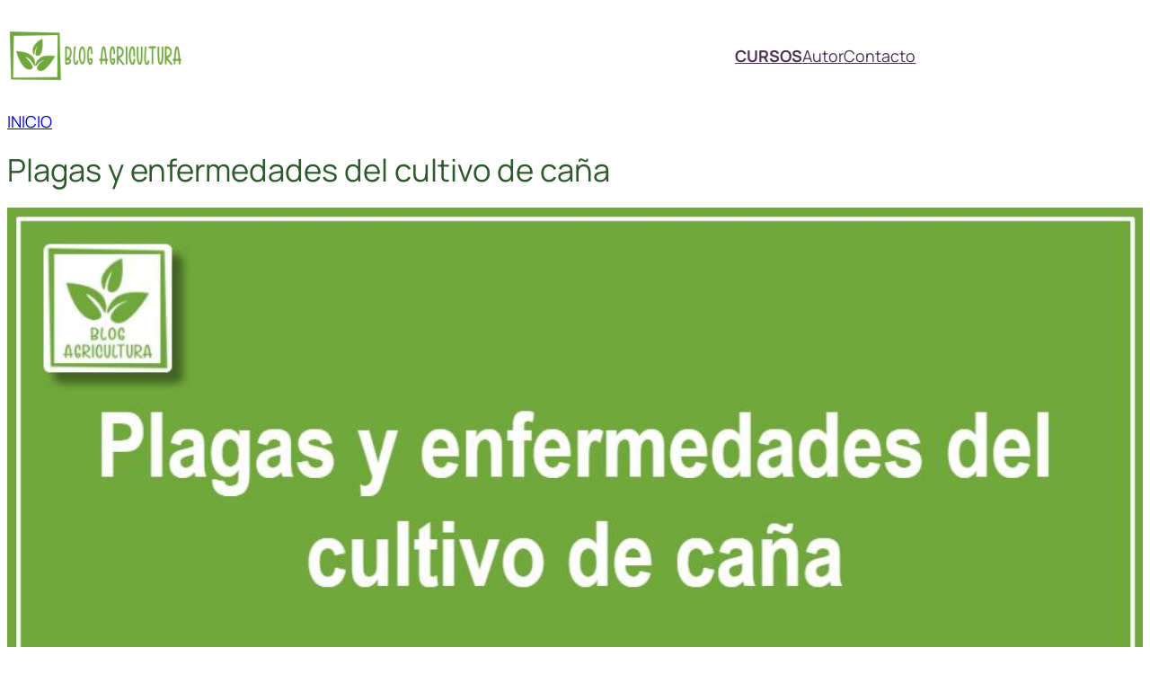

--- FILE ---
content_type: text/html; charset=UTF-8
request_url: https://blogagricultura.com/plagas-enfermedades-cana/
body_size: 32122
content:
<!DOCTYPE html><html lang="es"><head><script data-no-optimize="1">var litespeed_docref=sessionStorage.getItem("litespeed_docref");litespeed_docref&&(Object.defineProperty(document,"referrer",{get:function(){return litespeed_docref}}),sessionStorage.removeItem("litespeed_docref"));</script> <meta charset="UTF-8" /><meta name="viewport" content="width=device-width, initial-scale=1" /><meta name='robots' content='max-image-preview:large, max-snippet:-1, max-video-preview:-1' /><link rel="canonical" href="https://blogagricultura.com/plagas-enfermedades-cana/"><meta name="description" content="Conoce las principales plagas y enfermedades del cultivo de caña así como su impacto fisiológico."><meta property="og:title" content="Plagas y enfermedades del cultivo de caña"><meta property="og:type" content="article"><meta property="og:image" content="https://blogagricultura.com/wp-content/uploads/2023/12/Plagas-y-enfermedades-del-cultivo-de-cana.jpg"><meta property="og:image:width" content="1000"><meta property="og:image:height" content="500"><meta property="og:image:alt" content="Artículo - Plagas y enfermedades del cultivo de caña"><meta property="og:description" content="Conoce las principales plagas y enfermedades del cultivo de caña así como su impacto fisiológico."><meta property="og:url" content="https://blogagricultura.com/plagas-enfermedades-cana/"><meta property="og:locale" content="es_MX"><meta property="og:site_name" content="Blog Agricultura"><meta property="article:published_time" content="2023-12-20T06:20:29-06:00"><meta property="article:modified_time" content="2025-12-06T09:32:57-06:00"><meta property="og:updated_time" content="2025-12-06T09:32:57-06:00"><meta property="article:section" content="Análisis"><meta property="article:tag" content="cultivo caña"><meta property="article:tag" content="Fitosanidad de cultivos"><meta name="twitter:card" content="summary_large_image"><meta name="twitter:image" content="https://blogagricultura.com/wp-content/uploads/2023/12/Plagas-y-enfermedades-del-cultivo-de-cana.jpg"><title>Plagas y enfermedades del cultivo de caña</title><link rel='dns-prefetch' href='//www.googletagmanager.com' /><link rel="alternate" type="application/rss+xml" title="Blog Agricultura &raquo; Feed" href="https://blogagricultura.com/feed/" /><link rel="alternate" type="application/rss+xml" title="Blog Agricultura &raquo; RSS de los comentarios" href="https://blogagricultura.com/comments/feed/" /><link rel="alternate" title="oEmbed (JSON)" type="application/json+oembed" href="https://blogagricultura.com/wp-json/oembed/1.0/embed?url=https%3A%2F%2Fblogagricultura.com%2Fplagas-enfermedades-cana%2F" /><link rel="alternate" title="oEmbed (XML)" type="text/xml+oembed" href="https://blogagricultura.com/wp-json/oembed/1.0/embed?url=https%3A%2F%2Fblogagricultura.com%2Fplagas-enfermedades-cana%2F&#038;format=xml" /><style id='wp-img-auto-sizes-contain-inline-css'>img:is([sizes=auto i],[sizes^="auto," i]){contain-intrinsic-size:3000px 1500px}
/*# sourceURL=wp-img-auto-sizes-contain-inline-css */</style><style id="litespeed-ccss">.wp-block-group{box-sizing:border-box}.wp-block-spacer{clear:both}.wp-block-post-featured-image{margin-left:0;margin-right:0}.wp-block-post-featured-image{position:relative}:root{--wp-admin-theme-color:#007cba;--wp-admin-theme-color--rgb:0,124,186;--wp-admin-theme-color-darker-10:#006ba1;--wp-admin-theme-color-darker-10--rgb:0,107,161;--wp-admin-theme-color-darker-20:#005a87;--wp-admin-theme-color-darker-20--rgb:0,90,135;--wp-admin-border-width-focus:2px;--wp-block-synced-color:#7a00df;--wp-block-synced-color--rgb:122,0,223;--wp-bound-block-color:var(--wp-block-synced-color)}:root{--wp--preset--font-size--normal:16px;--wp--preset--font-size--huge:42px}.has-text-align-center{text-align:center}.gb-sf4wp-gutenberg-email-optin-form-wrapper .components-text-control__input{background:#fff;margin:0 0 15px}.gb-sf4wp-gutenberg-email-optin-form-wrapper .components-text-control__input{width:100%;border:0;font-size:16px;outline:0;border-radius:2px}:root{--wp--preset--aspect-ratio--square:1;--wp--preset--aspect-ratio--4-3:4/3;--wp--preset--aspect-ratio--3-4:3/4;--wp--preset--aspect-ratio--3-2:3/2;--wp--preset--aspect-ratio--2-3:2/3;--wp--preset--aspect-ratio--16-9:16/9;--wp--preset--aspect-ratio--9-16:9/16;--wp--preset--color--black:#000;--wp--preset--color--cyan-bluish-gray:#abb8c3;--wp--preset--color--white:#fff;--wp--preset--color--pale-pink:#f78da7;--wp--preset--color--vivid-red:#cf2e2e;--wp--preset--color--luminous-vivid-orange:#ff6900;--wp--preset--color--luminous-vivid-amber:#fcb900;--wp--preset--color--light-green-cyan:#7bdcb5;--wp--preset--color--vivid-green-cyan:#00d084;--wp--preset--color--pale-cyan-blue:#8ed1fc;--wp--preset--color--vivid-cyan-blue:#0693e3;--wp--preset--color--vivid-purple:#9b51e0;--wp--preset--color--base:#f9f9f9;--wp--preset--color--base-2:#fff;--wp--preset--color--contrast:#111;--wp--preset--color--contrast-2:#636363;--wp--preset--color--contrast-3:#a4a4a4;--wp--preset--color--accent:#cfcabe;--wp--preset--color--accent-2:#c2a990;--wp--preset--color--accent-3:#d8613c;--wp--preset--color--accent-4:#b1c5a4;--wp--preset--color--accent-5:#b5bdbc;--wp--preset--color--custom-t-tulos:#4b6d2a;--wp--preset--color--custom-enlaces:#a04000;--wp--preset--color--custom-botones:#602;--wp--preset--color--custom-otros:#dbdee2;--wp--preset--gradient--vivid-cyan-blue-to-vivid-purple:linear-gradient(135deg,rgba(6,147,227,1) 0%,#9b51e0 100%);--wp--preset--gradient--light-green-cyan-to-vivid-green-cyan:linear-gradient(135deg,#7adcb4 0%,#00d082 100%);--wp--preset--gradient--luminous-vivid-amber-to-luminous-vivid-orange:linear-gradient(135deg,rgba(252,185,0,1) 0%,rgba(255,105,0,1) 100%);--wp--preset--gradient--luminous-vivid-orange-to-vivid-red:linear-gradient(135deg,rgba(255,105,0,1) 0%,#cf2e2e 100%);--wp--preset--gradient--very-light-gray-to-cyan-bluish-gray:linear-gradient(135deg,#eee 0%,#a9b8c3 100%);--wp--preset--gradient--cool-to-warm-spectrum:linear-gradient(135deg,#4aeadc 0%,#9778d1 20%,#cf2aba 40%,#ee2c82 60%,#fb6962 80%,#fef84c 100%);--wp--preset--gradient--blush-light-purple:linear-gradient(135deg,#ffceec 0%,#9896f0 100%);--wp--preset--gradient--blush-bordeaux:linear-gradient(135deg,#fecda5 0%,#fe2d2d 50%,#6b003e 100%);--wp--preset--gradient--luminous-dusk:linear-gradient(135deg,#ffcb70 0%,#c751c0 50%,#4158d0 100%);--wp--preset--gradient--pale-ocean:linear-gradient(135deg,#fff5cb 0%,#b6e3d4 50%,#33a7b5 100%);--wp--preset--gradient--electric-grass:linear-gradient(135deg,#caf880 0%,#71ce7e 100%);--wp--preset--gradient--midnight:linear-gradient(135deg,#020381 0%,#2874fc 100%);--wp--preset--gradient--gradient-1:linear-gradient(to bottom,#cfcabe 0%,#f9f9f9 100%);--wp--preset--gradient--gradient-2:linear-gradient(to bottom,#c2a990 0%,#f9f9f9 100%);--wp--preset--gradient--gradient-3:linear-gradient(to bottom,#d8613c 0%,#f9f9f9 100%);--wp--preset--gradient--gradient-4:linear-gradient(to bottom,#b1c5a4 0%,#f9f9f9 100%);--wp--preset--gradient--gradient-5:linear-gradient(to bottom,#b5bdbc 0%,#f9f9f9 100%);--wp--preset--gradient--gradient-6:linear-gradient(to bottom,#a4a4a4 0%,#f9f9f9 100%);--wp--preset--gradient--gradient-7:linear-gradient(to bottom,#cfcabe 50%,#f9f9f9 50%);--wp--preset--gradient--gradient-8:linear-gradient(to bottom,#c2a990 50%,#f9f9f9 50%);--wp--preset--gradient--gradient-9:linear-gradient(to bottom,#d8613c 50%,#f9f9f9 50%);--wp--preset--gradient--gradient-10:linear-gradient(to bottom,#b1c5a4 50%,#f9f9f9 50%);--wp--preset--gradient--gradient-11:linear-gradient(to bottom,#b5bdbc 50%,#f9f9f9 50%);--wp--preset--gradient--gradient-12:linear-gradient(to bottom,#a4a4a4 50%,#f9f9f9 50%);--wp--preset--font-size--small:.9rem;--wp--preset--font-size--medium:1.05rem;--wp--preset--font-size--large:clamp(1.39rem,1.39rem + ((1vw - .2rem)*0.575),1.85rem);--wp--preset--font-size--x-large:clamp(1.85rem,1.85rem + ((1vw - .2rem)*0.813),2.5rem);--wp--preset--font-size--xx-large:clamp(2.5rem,2.5rem + ((1vw - .2rem)*0.963),3.27rem);--wp--preset--font-family--body:"Inter",sans-serif;--wp--preset--font-family--heading:Cardo;--wp--preset--font-family--system-sans-serif:-apple-system,BlinkMacSystemFont,avenir next,avenir,segoe ui,helvetica neue,helvetica,Cantarell,Ubuntu,roboto,noto,arial,sans-serif;--wp--preset--font-family--system-serif:Iowan Old Style,Apple Garamond,Baskerville,Times New Roman,Droid Serif,Times,Source Serif Pro,serif,Apple Color Emoji,Segoe UI Emoji,Segoe UI Symbol;--wp--preset--spacing--20:min(1.5rem,2vw);--wp--preset--spacing--30:min(2.5rem,3vw);--wp--preset--spacing--40:min(4rem,5vw);--wp--preset--spacing--50:min(6.5rem,8vw);--wp--preset--spacing--60:min(10.5rem,13vw);--wp--preset--spacing--70:3.38rem;--wp--preset--spacing--80:5.06rem;--wp--preset--spacing--10:1rem;--wp--preset--shadow--natural:6px 6px 9px rgba(0,0,0,.2);--wp--preset--shadow--deep:12px 12px 50px rgba(0,0,0,.4);--wp--preset--shadow--sharp:6px 6px 0px rgba(0,0,0,.2);--wp--preset--shadow--outlined:6px 6px 0px -3px rgba(255,255,255,1),6px 6px rgba(0,0,0,1);--wp--preset--shadow--crisp:6px 6px 0px rgba(0,0,0,1)}:root{--wp--style--global--content-size:100%;--wp--style--global--wide-size:100%}.wp-site-blocks{padding-top:var(--wp--style--root--padding-top);padding-bottom:var(--wp--style--root--padding-bottom)}.has-global-padding{padding-right:var(--wp--style--root--padding-right);padding-left:var(--wp--style--root--padding-left)}:root{--wp--style--block-gap:1.75rem}body .is-layout-flex{display:flex}.is-layout-flex{flex-wrap:wrap;align-items:center}body{background-color:var(--wp--preset--color--base-2);color:var(--wp--preset--color--contrast);font-family:var(--wp--preset--font-family--body);font-size:clamp(.929rem,.929rem + ((1vw - .2rem)*0.589),1.4rem);font-style:normal;font-weight:400;line-height:1.5;--wp--style--root--padding-top:var(--wp--preset--spacing--10);--wp--style--root--padding-right:var(--wp--preset--spacing--30);--wp--style--root--padding-bottom:var(--wp--preset--spacing--10);--wp--style--root--padding-left:var(--wp--preset--spacing--30)}h1{color:var(--wp--preset--color--custom-t-tulos);font-family:var(--wp--preset--font-family--body);font-style:normal;font-weight:500;line-height:1.5}h1{font-size:clamp(1.092rem,1.092rem + ((1vw - .2rem)*0.76),1.7rem);line-height:1.5}.has-custom-t-tulos-color{color:var(--wp--preset--color--custom-t-tulos)!important}.has-base-2-background-color{background-color:var(--wp--preset--color--base-2)!important}.has-large-font-size{font-size:var(--wp--preset--font-size--large)!important}.wp-container-core-group-is-layout-1{gap:0;flex-direction:column;align-items:center}</style><script data-optimized="1" type="litespeed/javascript" data-src="https://blogagricultura.com/wp-content/plugins/litespeed-cache/assets/js/css_async.min.js"></script><link rel="preload" as="image" href="https://blogagricultura.com/wp-content/uploads/2024/09/Blog-Agricultura-Logo-1000x300-1.jpg.webp"><style id='wp-block-site-logo-inline-css'>.wp-block-site-logo{box-sizing:border-box;line-height:0}.wp-block-site-logo a{display:inline-block;line-height:0}.wp-block-site-logo.is-default-size img{height:auto;width:120px}.wp-block-site-logo img{height:auto;max-width:100%}.wp-block-site-logo a,.wp-block-site-logo img{border-radius:inherit}.wp-block-site-logo.aligncenter{margin-left:auto;margin-right:auto;text-align:center}:root :where(.wp-block-site-logo.is-style-rounded){border-radius:9999px}
/*# sourceURL=https://blogagricultura.com/wp-includes/blocks/site-logo/style.min.css */</style><style id='wp-block-navigation-link-inline-css'>.wp-block-navigation .wp-block-navigation-item__label{overflow-wrap:break-word}.wp-block-navigation .wp-block-navigation-item__description{display:none}.link-ui-tools{outline:1px solid #f0f0f0;padding:8px}.link-ui-block-inserter{padding-top:8px}.link-ui-block-inserter__back{margin-left:8px;text-transform:uppercase}
/*# sourceURL=https://blogagricultura.com/wp-includes/blocks/navigation-link/style.min.css */</style><style id='wp-block-navigation-inline-css'>.wp-block-navigation{position:relative}.wp-block-navigation ul{margin-bottom:0;margin-left:0;margin-top:0;padding-left:0}.wp-block-navigation ul,.wp-block-navigation ul li{list-style:none;padding:0}.wp-block-navigation .wp-block-navigation-item{align-items:center;background-color:inherit;display:flex;position:relative}.wp-block-navigation .wp-block-navigation-item .wp-block-navigation__submenu-container:empty{display:none}.wp-block-navigation .wp-block-navigation-item__content{display:block;z-index:1}.wp-block-navigation .wp-block-navigation-item__content.wp-block-navigation-item__content{color:inherit}.wp-block-navigation.has-text-decoration-underline .wp-block-navigation-item__content,.wp-block-navigation.has-text-decoration-underline .wp-block-navigation-item__content:active,.wp-block-navigation.has-text-decoration-underline .wp-block-navigation-item__content:focus{text-decoration:underline}.wp-block-navigation.has-text-decoration-line-through .wp-block-navigation-item__content,.wp-block-navigation.has-text-decoration-line-through .wp-block-navigation-item__content:active,.wp-block-navigation.has-text-decoration-line-through .wp-block-navigation-item__content:focus{text-decoration:line-through}.wp-block-navigation :where(a),.wp-block-navigation :where(a:active),.wp-block-navigation :where(a:focus){text-decoration:none}.wp-block-navigation .wp-block-navigation__submenu-icon{align-self:center;background-color:inherit;border:none;color:currentColor;display:inline-block;font-size:inherit;height:.6em;line-height:0;margin-left:.25em;padding:0;width:.6em}.wp-block-navigation .wp-block-navigation__submenu-icon svg{display:inline-block;stroke:currentColor;height:inherit;margin-top:.075em;width:inherit}.wp-block-navigation{--navigation-layout-justification-setting:flex-start;--navigation-layout-direction:row;--navigation-layout-wrap:wrap;--navigation-layout-justify:flex-start;--navigation-layout-align:center}.wp-block-navigation.is-vertical{--navigation-layout-direction:column;--navigation-layout-justify:initial;--navigation-layout-align:flex-start}.wp-block-navigation.no-wrap{--navigation-layout-wrap:nowrap}.wp-block-navigation.items-justified-center{--navigation-layout-justification-setting:center;--navigation-layout-justify:center}.wp-block-navigation.items-justified-center.is-vertical{--navigation-layout-align:center}.wp-block-navigation.items-justified-right{--navigation-layout-justification-setting:flex-end;--navigation-layout-justify:flex-end}.wp-block-navigation.items-justified-right.is-vertical{--navigation-layout-align:flex-end}.wp-block-navigation.items-justified-space-between{--navigation-layout-justification-setting:space-between;--navigation-layout-justify:space-between}.wp-block-navigation .has-child .wp-block-navigation__submenu-container{align-items:normal;background-color:inherit;color:inherit;display:flex;flex-direction:column;opacity:0;position:absolute;z-index:2}@media not (prefers-reduced-motion){.wp-block-navigation .has-child .wp-block-navigation__submenu-container{transition:opacity .1s linear}}.wp-block-navigation .has-child .wp-block-navigation__submenu-container{height:0;overflow:hidden;visibility:hidden;width:0}.wp-block-navigation .has-child .wp-block-navigation__submenu-container>.wp-block-navigation-item>.wp-block-navigation-item__content{display:flex;flex-grow:1;padding:.5em 1em}.wp-block-navigation .has-child .wp-block-navigation__submenu-container>.wp-block-navigation-item>.wp-block-navigation-item__content .wp-block-navigation__submenu-icon{margin-left:auto;margin-right:0}.wp-block-navigation .has-child .wp-block-navigation__submenu-container .wp-block-navigation-item__content{margin:0}.wp-block-navigation .has-child .wp-block-navigation__submenu-container{left:-1px;top:100%}@media (min-width:782px){.wp-block-navigation .has-child .wp-block-navigation__submenu-container .wp-block-navigation__submenu-container{left:100%;top:-1px}.wp-block-navigation .has-child .wp-block-navigation__submenu-container .wp-block-navigation__submenu-container:before{background:#0000;content:"";display:block;height:100%;position:absolute;right:100%;width:.5em}.wp-block-navigation .has-child .wp-block-navigation__submenu-container .wp-block-navigation__submenu-icon{margin-right:.25em}.wp-block-navigation .has-child .wp-block-navigation__submenu-container .wp-block-navigation__submenu-icon svg{transform:rotate(-90deg)}}.wp-block-navigation .has-child .wp-block-navigation-submenu__toggle[aria-expanded=true]~.wp-block-navigation__submenu-container,.wp-block-navigation .has-child:not(.open-on-click):hover>.wp-block-navigation__submenu-container,.wp-block-navigation .has-child:not(.open-on-click):not(.open-on-hover-click):focus-within>.wp-block-navigation__submenu-container{height:auto;min-width:200px;opacity:1;overflow:visible;visibility:visible;width:auto}.wp-block-navigation.has-background .has-child .wp-block-navigation__submenu-container{left:0;top:100%}@media (min-width:782px){.wp-block-navigation.has-background .has-child .wp-block-navigation__submenu-container .wp-block-navigation__submenu-container{left:100%;top:0}}.wp-block-navigation-submenu{display:flex;position:relative}.wp-block-navigation-submenu .wp-block-navigation__submenu-icon svg{stroke:currentColor}button.wp-block-navigation-item__content{background-color:initial;border:none;color:currentColor;font-family:inherit;font-size:inherit;font-style:inherit;font-weight:inherit;letter-spacing:inherit;line-height:inherit;text-align:left;text-transform:inherit}.wp-block-navigation-submenu__toggle{cursor:pointer}.wp-block-navigation-submenu__toggle[aria-expanded=true]+.wp-block-navigation__submenu-icon>svg,.wp-block-navigation-submenu__toggle[aria-expanded=true]>svg{transform:rotate(180deg)}.wp-block-navigation-item.open-on-click .wp-block-navigation-submenu__toggle{padding-left:0;padding-right:.85em}.wp-block-navigation-item.open-on-click .wp-block-navigation-submenu__toggle+.wp-block-navigation__submenu-icon{margin-left:-.6em;pointer-events:none}.wp-block-navigation-item.open-on-click button.wp-block-navigation-item__content:not(.wp-block-navigation-submenu__toggle){padding:0}.wp-block-navigation .wp-block-page-list,.wp-block-navigation__container,.wp-block-navigation__responsive-close,.wp-block-navigation__responsive-container,.wp-block-navigation__responsive-container-content,.wp-block-navigation__responsive-dialog{gap:inherit}:where(.wp-block-navigation.has-background .wp-block-navigation-item a:not(.wp-element-button)),:where(.wp-block-navigation.has-background .wp-block-navigation-submenu a:not(.wp-element-button)){padding:.5em 1em}:where(.wp-block-navigation .wp-block-navigation__submenu-container .wp-block-navigation-item a:not(.wp-element-button)),:where(.wp-block-navigation .wp-block-navigation__submenu-container .wp-block-navigation-submenu a:not(.wp-element-button)),:where(.wp-block-navigation .wp-block-navigation__submenu-container .wp-block-navigation-submenu button.wp-block-navigation-item__content),:where(.wp-block-navigation .wp-block-navigation__submenu-container .wp-block-pages-list__item button.wp-block-navigation-item__content){padding:.5em 1em}.wp-block-navigation.items-justified-right .wp-block-navigation__container .has-child .wp-block-navigation__submenu-container,.wp-block-navigation.items-justified-right .wp-block-page-list>.has-child .wp-block-navigation__submenu-container,.wp-block-navigation.items-justified-space-between .wp-block-page-list>.has-child:last-child .wp-block-navigation__submenu-container,.wp-block-navigation.items-justified-space-between>.wp-block-navigation__container>.has-child:last-child .wp-block-navigation__submenu-container{left:auto;right:0}.wp-block-navigation.items-justified-right .wp-block-navigation__container .has-child .wp-block-navigation__submenu-container .wp-block-navigation__submenu-container,.wp-block-navigation.items-justified-right .wp-block-page-list>.has-child .wp-block-navigation__submenu-container .wp-block-navigation__submenu-container,.wp-block-navigation.items-justified-space-between .wp-block-page-list>.has-child:last-child .wp-block-navigation__submenu-container .wp-block-navigation__submenu-container,.wp-block-navigation.items-justified-space-between>.wp-block-navigation__container>.has-child:last-child .wp-block-navigation__submenu-container .wp-block-navigation__submenu-container{left:-1px;right:-1px}@media (min-width:782px){.wp-block-navigation.items-justified-right .wp-block-navigation__container .has-child .wp-block-navigation__submenu-container .wp-block-navigation__submenu-container,.wp-block-navigation.items-justified-right .wp-block-page-list>.has-child .wp-block-navigation__submenu-container .wp-block-navigation__submenu-container,.wp-block-navigation.items-justified-space-between .wp-block-page-list>.has-child:last-child .wp-block-navigation__submenu-container .wp-block-navigation__submenu-container,.wp-block-navigation.items-justified-space-between>.wp-block-navigation__container>.has-child:last-child .wp-block-navigation__submenu-container .wp-block-navigation__submenu-container{left:auto;right:100%}}.wp-block-navigation:not(.has-background) .wp-block-navigation__submenu-container{background-color:#fff;border:1px solid #00000026}.wp-block-navigation.has-background .wp-block-navigation__submenu-container{background-color:inherit}.wp-block-navigation:not(.has-text-color) .wp-block-navigation__submenu-container{color:#000}.wp-block-navigation__container{align-items:var(--navigation-layout-align,initial);display:flex;flex-direction:var(--navigation-layout-direction,initial);flex-wrap:var(--navigation-layout-wrap,wrap);justify-content:var(--navigation-layout-justify,initial);list-style:none;margin:0;padding-left:0}.wp-block-navigation__container .is-responsive{display:none}.wp-block-navigation__container:only-child,.wp-block-page-list:only-child{flex-grow:1}@keyframes overlay-menu__fade-in-animation{0%{opacity:0;transform:translateY(.5em)}to{opacity:1;transform:translateY(0)}}.wp-block-navigation__responsive-container{bottom:0;display:none;left:0;position:fixed;right:0;top:0}.wp-block-navigation__responsive-container :where(.wp-block-navigation-item a){color:inherit}.wp-block-navigation__responsive-container .wp-block-navigation__responsive-container-content{align-items:var(--navigation-layout-align,initial);display:flex;flex-direction:var(--navigation-layout-direction,initial);flex-wrap:var(--navigation-layout-wrap,wrap);justify-content:var(--navigation-layout-justify,initial)}.wp-block-navigation__responsive-container:not(.is-menu-open.is-menu-open){background-color:inherit!important;color:inherit!important}.wp-block-navigation__responsive-container.is-menu-open{background-color:inherit;display:flex;flex-direction:column}@media not (prefers-reduced-motion){.wp-block-navigation__responsive-container.is-menu-open{animation:overlay-menu__fade-in-animation .1s ease-out;animation-fill-mode:forwards}}.wp-block-navigation__responsive-container.is-menu-open{overflow:auto;padding:clamp(1rem,var(--wp--style--root--padding-top),20rem) clamp(1rem,var(--wp--style--root--padding-right),20rem) clamp(1rem,var(--wp--style--root--padding-bottom),20rem) clamp(1rem,var(--wp--style--root--padding-left),20rem);z-index:100000}.wp-block-navigation__responsive-container.is-menu-open .wp-block-navigation__responsive-container-content{align-items:var(--navigation-layout-justification-setting,inherit);display:flex;flex-direction:column;flex-wrap:nowrap;overflow:visible;padding-top:calc(2rem + 24px)}.wp-block-navigation__responsive-container.is-menu-open .wp-block-navigation__responsive-container-content,.wp-block-navigation__responsive-container.is-menu-open .wp-block-navigation__responsive-container-content .wp-block-navigation__container,.wp-block-navigation__responsive-container.is-menu-open .wp-block-navigation__responsive-container-content .wp-block-page-list{justify-content:flex-start}.wp-block-navigation__responsive-container.is-menu-open .wp-block-navigation__responsive-container-content .wp-block-navigation__submenu-icon{display:none}.wp-block-navigation__responsive-container.is-menu-open .wp-block-navigation__responsive-container-content .has-child .wp-block-navigation__submenu-container{border:none;height:auto;min-width:200px;opacity:1;overflow:initial;padding-left:2rem;padding-right:2rem;position:static;visibility:visible;width:auto}.wp-block-navigation__responsive-container.is-menu-open .wp-block-navigation__responsive-container-content .wp-block-navigation__container,.wp-block-navigation__responsive-container.is-menu-open .wp-block-navigation__responsive-container-content .wp-block-navigation__submenu-container{gap:inherit}.wp-block-navigation__responsive-container.is-menu-open .wp-block-navigation__responsive-container-content .wp-block-navigation__submenu-container{padding-top:var(--wp--style--block-gap,2em)}.wp-block-navigation__responsive-container.is-menu-open .wp-block-navigation__responsive-container-content .wp-block-navigation-item__content{padding:0}.wp-block-navigation__responsive-container.is-menu-open .wp-block-navigation__responsive-container-content .wp-block-navigation-item,.wp-block-navigation__responsive-container.is-menu-open .wp-block-navigation__responsive-container-content .wp-block-navigation__container,.wp-block-navigation__responsive-container.is-menu-open .wp-block-navigation__responsive-container-content .wp-block-page-list{align-items:var(--navigation-layout-justification-setting,initial);display:flex;flex-direction:column}.wp-block-navigation__responsive-container.is-menu-open .wp-block-navigation-item,.wp-block-navigation__responsive-container.is-menu-open .wp-block-navigation-item .wp-block-navigation__submenu-container,.wp-block-navigation__responsive-container.is-menu-open .wp-block-navigation__container,.wp-block-navigation__responsive-container.is-menu-open .wp-block-page-list{background:#0000!important;color:inherit!important}.wp-block-navigation__responsive-container.is-menu-open .wp-block-navigation__submenu-container.wp-block-navigation__submenu-container.wp-block-navigation__submenu-container.wp-block-navigation__submenu-container{left:auto;right:auto}@media (min-width:600px){.wp-block-navigation__responsive-container:not(.hidden-by-default):not(.is-menu-open){background-color:inherit;display:block;position:relative;width:100%;z-index:auto}.wp-block-navigation__responsive-container:not(.hidden-by-default):not(.is-menu-open) .wp-block-navigation__responsive-container-close{display:none}.wp-block-navigation__responsive-container.is-menu-open .wp-block-navigation__submenu-container.wp-block-navigation__submenu-container.wp-block-navigation__submenu-container.wp-block-navigation__submenu-container{left:0}}.wp-block-navigation:not(.has-background) .wp-block-navigation__responsive-container.is-menu-open{background-color:#fff}.wp-block-navigation:not(.has-text-color) .wp-block-navigation__responsive-container.is-menu-open{color:#000}.wp-block-navigation__toggle_button_label{font-size:1rem;font-weight:700}.wp-block-navigation__responsive-container-close,.wp-block-navigation__responsive-container-open{background:#0000;border:none;color:currentColor;cursor:pointer;margin:0;padding:0;text-transform:inherit;vertical-align:middle}.wp-block-navigation__responsive-container-close svg,.wp-block-navigation__responsive-container-open svg{fill:currentColor;display:block;height:24px;pointer-events:none;width:24px}.wp-block-navigation__responsive-container-open{display:flex}.wp-block-navigation__responsive-container-open.wp-block-navigation__responsive-container-open.wp-block-navigation__responsive-container-open{font-family:inherit;font-size:inherit;font-weight:inherit}@media (min-width:600px){.wp-block-navigation__responsive-container-open:not(.always-shown){display:none}}.wp-block-navigation__responsive-container-close{position:absolute;right:0;top:0;z-index:2}.wp-block-navigation__responsive-container-close.wp-block-navigation__responsive-container-close.wp-block-navigation__responsive-container-close{font-family:inherit;font-size:inherit;font-weight:inherit}.wp-block-navigation__responsive-close{width:100%}.has-modal-open .wp-block-navigation__responsive-close{margin-left:auto;margin-right:auto;max-width:var(--wp--style--global--wide-size,100%)}.wp-block-navigation__responsive-close:focus{outline:none}.is-menu-open .wp-block-navigation__responsive-close,.is-menu-open .wp-block-navigation__responsive-container-content,.is-menu-open .wp-block-navigation__responsive-dialog{box-sizing:border-box}.wp-block-navigation__responsive-dialog{position:relative}.has-modal-open .admin-bar .is-menu-open .wp-block-navigation__responsive-dialog{margin-top:46px}@media (min-width:782px){.has-modal-open .admin-bar .is-menu-open .wp-block-navigation__responsive-dialog{margin-top:32px}}html.has-modal-open{overflow:hidden}
/*# sourceURL=https://blogagricultura.com/wp-includes/blocks/navigation/style.min.css */</style><style id='wp-block-group-inline-css'>.wp-block-group{box-sizing:border-box}:where(.wp-block-group.wp-block-group-is-layout-constrained){position:relative}
/*# sourceURL=https://blogagricultura.com/wp-includes/blocks/group/style.min.css */</style><style id='wp-block-post-title-inline-css'>.wp-block-post-title{box-sizing:border-box;word-break:break-word}.wp-block-post-title :where(a){display:inline-block;font-family:inherit;font-size:inherit;font-style:inherit;font-weight:inherit;letter-spacing:inherit;line-height:inherit;text-decoration:inherit}
/*# sourceURL=https://blogagricultura.com/wp-includes/blocks/post-title/style.min.css */</style><style id='wp-block-post-featured-image-inline-css'>.wp-block-post-featured-image{margin-left:0;margin-right:0}.wp-block-post-featured-image a{display:block;height:100%}.wp-block-post-featured-image :where(img){box-sizing:border-box;height:auto;max-width:100%;vertical-align:bottom;width:100%}.wp-block-post-featured-image.alignfull img,.wp-block-post-featured-image.alignwide img{width:100%}.wp-block-post-featured-image .wp-block-post-featured-image__overlay.has-background-dim{background-color:#000;inset:0;position:absolute}.wp-block-post-featured-image{position:relative}.wp-block-post-featured-image .wp-block-post-featured-image__overlay.has-background-gradient{background-color:initial}.wp-block-post-featured-image .wp-block-post-featured-image__overlay.has-background-dim-0{opacity:0}.wp-block-post-featured-image .wp-block-post-featured-image__overlay.has-background-dim-10{opacity:.1}.wp-block-post-featured-image .wp-block-post-featured-image__overlay.has-background-dim-20{opacity:.2}.wp-block-post-featured-image .wp-block-post-featured-image__overlay.has-background-dim-30{opacity:.3}.wp-block-post-featured-image .wp-block-post-featured-image__overlay.has-background-dim-40{opacity:.4}.wp-block-post-featured-image .wp-block-post-featured-image__overlay.has-background-dim-50{opacity:.5}.wp-block-post-featured-image .wp-block-post-featured-image__overlay.has-background-dim-60{opacity:.6}.wp-block-post-featured-image .wp-block-post-featured-image__overlay.has-background-dim-70{opacity:.7}.wp-block-post-featured-image .wp-block-post-featured-image__overlay.has-background-dim-80{opacity:.8}.wp-block-post-featured-image .wp-block-post-featured-image__overlay.has-background-dim-90{opacity:.9}.wp-block-post-featured-image .wp-block-post-featured-image__overlay.has-background-dim-100{opacity:1}.wp-block-post-featured-image:where(.alignleft,.alignright){width:100%}
/*# sourceURL=https://blogagricultura.com/wp-includes/blocks/post-featured-image/style.min.css */</style><style id='wp-block-paragraph-inline-css'>.is-small-text{font-size:.875em}.is-regular-text{font-size:1em}.is-large-text{font-size:2.25em}.is-larger-text{font-size:3em}.has-drop-cap:not(:focus):first-letter{float:left;font-size:8.4em;font-style:normal;font-weight:100;line-height:.68;margin:.05em .1em 0 0;text-transform:uppercase}body.rtl .has-drop-cap:not(:focus):first-letter{float:none;margin-left:.1em}p.has-drop-cap.has-background{overflow:hidden}:root :where(p.has-background){padding:1.25em 2.375em}:where(p.has-text-color:not(.has-link-color)) a{color:inherit}p.has-text-align-left[style*="writing-mode:vertical-lr"],p.has-text-align-right[style*="writing-mode:vertical-rl"]{rotate:180deg}
/*# sourceURL=https://blogagricultura.com/wp-includes/blocks/paragraph/style.min.css */</style><style id='wp-block-list-inline-css'>ol,ul{box-sizing:border-box}:root :where(.wp-block-list.has-background){padding:1.25em 2.375em}

				ul.is-style-checkmark-list {
					list-style-type: "\2713";
				}

				ul.is-style-checkmark-list li {
					padding-inline-start: 1ch;
				}
/*# sourceURL=wp-block-list-inline-css */</style><style id='wp-block-post-content-inline-css'>.wp-block-post-content{display:flow-root}
/*# sourceURL=https://blogagricultura.com/wp-includes/blocks/post-content/style.min.css */</style><style id='wp-block-post-navigation-link-inline-css'>.wp-block-post-navigation-link .wp-block-post-navigation-link__arrow-previous{display:inline-block;margin-right:1ch}.wp-block-post-navigation-link .wp-block-post-navigation-link__arrow-previous:not(.is-arrow-chevron){transform:scaleX(1)}.wp-block-post-navigation-link .wp-block-post-navigation-link__arrow-next{display:inline-block;margin-left:1ch}.wp-block-post-navigation-link .wp-block-post-navigation-link__arrow-next:not(.is-arrow-chevron){transform:scaleX(1)}.wp-block-post-navigation-link.has-text-align-left[style*="writing-mode: vertical-lr"],.wp-block-post-navigation-link.has-text-align-right[style*="writing-mode: vertical-rl"]{rotate:180deg}
/*# sourceURL=https://blogagricultura.com/wp-includes/blocks/post-navigation-link/style.min.css */</style><style id='wp-block-embed-inline-css'>.wp-block-embed.alignleft,.wp-block-embed.alignright,.wp-block[data-align=left]>[data-type="core/embed"],.wp-block[data-align=right]>[data-type="core/embed"]{max-width:360px;width:100%}.wp-block-embed.alignleft .wp-block-embed__wrapper,.wp-block-embed.alignright .wp-block-embed__wrapper,.wp-block[data-align=left]>[data-type="core/embed"] .wp-block-embed__wrapper,.wp-block[data-align=right]>[data-type="core/embed"] .wp-block-embed__wrapper{min-width:280px}.wp-block-cover .wp-block-embed{min-height:240px;min-width:320px}.wp-block-embed{overflow-wrap:break-word}.wp-block-embed :where(figcaption){margin-bottom:1em;margin-top:.5em}.wp-block-embed iframe{max-width:100%}.wp-block-embed__wrapper{position:relative}.wp-embed-responsive .wp-has-aspect-ratio .wp-block-embed__wrapper:before{content:"";display:block;padding-top:50%}.wp-embed-responsive .wp-has-aspect-ratio iframe{bottom:0;height:100%;left:0;position:absolute;right:0;top:0;width:100%}.wp-embed-responsive .wp-embed-aspect-21-9 .wp-block-embed__wrapper:before{padding-top:42.85%}.wp-embed-responsive .wp-embed-aspect-18-9 .wp-block-embed__wrapper:before{padding-top:50%}.wp-embed-responsive .wp-embed-aspect-16-9 .wp-block-embed__wrapper:before{padding-top:56.25%}.wp-embed-responsive .wp-embed-aspect-4-3 .wp-block-embed__wrapper:before{padding-top:75%}.wp-embed-responsive .wp-embed-aspect-1-1 .wp-block-embed__wrapper:before{padding-top:100%}.wp-embed-responsive .wp-embed-aspect-9-16 .wp-block-embed__wrapper:before{padding-top:177.77%}.wp-embed-responsive .wp-embed-aspect-1-2 .wp-block-embed__wrapper:before{padding-top:200%}
/*# sourceURL=https://blogagricultura.com/wp-includes/blocks/embed/style.min.css */</style><style id='wp-block-library-inline-css'>:root{--wp-block-synced-color:#7a00df;--wp-block-synced-color--rgb:122,0,223;--wp-bound-block-color:var(--wp-block-synced-color);--wp-editor-canvas-background:#ddd;--wp-admin-theme-color:#007cba;--wp-admin-theme-color--rgb:0,124,186;--wp-admin-theme-color-darker-10:#006ba1;--wp-admin-theme-color-darker-10--rgb:0,107,160.5;--wp-admin-theme-color-darker-20:#005a87;--wp-admin-theme-color-darker-20--rgb:0,90,135;--wp-admin-border-width-focus:2px}@media (min-resolution:192dpi){:root{--wp-admin-border-width-focus:1.5px}}.wp-element-button{cursor:pointer}:root .has-very-light-gray-background-color{background-color:#eee}:root .has-very-dark-gray-background-color{background-color:#313131}:root .has-very-light-gray-color{color:#eee}:root .has-very-dark-gray-color{color:#313131}:root .has-vivid-green-cyan-to-vivid-cyan-blue-gradient-background{background:linear-gradient(135deg,#00d084,#0693e3)}:root .has-purple-crush-gradient-background{background:linear-gradient(135deg,#34e2e4,#4721fb 50%,#ab1dfe)}:root .has-hazy-dawn-gradient-background{background:linear-gradient(135deg,#faaca8,#dad0ec)}:root .has-subdued-olive-gradient-background{background:linear-gradient(135deg,#fafae1,#67a671)}:root .has-atomic-cream-gradient-background{background:linear-gradient(135deg,#fdd79a,#004a59)}:root .has-nightshade-gradient-background{background:linear-gradient(135deg,#330968,#31cdcf)}:root .has-midnight-gradient-background{background:linear-gradient(135deg,#020381,#2874fc)}:root{--wp--preset--font-size--normal:16px;--wp--preset--font-size--huge:42px}.has-regular-font-size{font-size:1em}.has-larger-font-size{font-size:2.625em}.has-normal-font-size{font-size:var(--wp--preset--font-size--normal)}.has-huge-font-size{font-size:var(--wp--preset--font-size--huge)}.has-text-align-center{text-align:center}.has-text-align-left{text-align:left}.has-text-align-right{text-align:right}.has-fit-text{white-space:nowrap!important}#end-resizable-editor-section{display:none}.aligncenter{clear:both}.items-justified-left{justify-content:flex-start}.items-justified-center{justify-content:center}.items-justified-right{justify-content:flex-end}.items-justified-space-between{justify-content:space-between}.screen-reader-text{border:0;clip-path:inset(50%);height:1px;margin:-1px;overflow:hidden;padding:0;position:absolute;width:1px;word-wrap:normal!important}.screen-reader-text:focus{background-color:#ddd;clip-path:none;color:#444;display:block;font-size:1em;height:auto;left:5px;line-height:normal;padding:15px 23px 14px;text-decoration:none;top:5px;width:auto;z-index:100000}html :where(.has-border-color){border-style:solid}html :where([style*=border-top-color]){border-top-style:solid}html :where([style*=border-right-color]){border-right-style:solid}html :where([style*=border-bottom-color]){border-bottom-style:solid}html :where([style*=border-left-color]){border-left-style:solid}html :where([style*=border-width]){border-style:solid}html :where([style*=border-top-width]){border-top-style:solid}html :where([style*=border-right-width]){border-right-style:solid}html :where([style*=border-bottom-width]){border-bottom-style:solid}html :where([style*=border-left-width]){border-left-style:solid}html :where(img[class*=wp-image-]){height:auto;max-width:100%}:where(figure){margin:0 0 1em}html :where(.is-position-sticky){--wp-admin--admin-bar--position-offset:var(--wp-admin--admin-bar--height,0px)}@media screen and (max-width:600px){html :where(.is-position-sticky){--wp-admin--admin-bar--position-offset:0px}}
/*# sourceURL=/wp-includes/css/dist/block-library/common.min.css */</style><style id='global-styles-inline-css'>:root{--wp--preset--aspect-ratio--square: 1;--wp--preset--aspect-ratio--4-3: 4/3;--wp--preset--aspect-ratio--3-4: 3/4;--wp--preset--aspect-ratio--3-2: 3/2;--wp--preset--aspect-ratio--2-3: 2/3;--wp--preset--aspect-ratio--16-9: 16/9;--wp--preset--aspect-ratio--9-16: 9/16;--wp--preset--color--black: #000000;--wp--preset--color--cyan-bluish-gray: #abb8c3;--wp--preset--color--white: #ffffff;--wp--preset--color--pale-pink: #f78da7;--wp--preset--color--vivid-red: #cf2e2e;--wp--preset--color--luminous-vivid-orange: #ff6900;--wp--preset--color--luminous-vivid-amber: #fcb900;--wp--preset--color--light-green-cyan: #7bdcb5;--wp--preset--color--vivid-green-cyan: #00d084;--wp--preset--color--pale-cyan-blue: #8ed1fc;--wp--preset--color--vivid-cyan-blue: #0693e3;--wp--preset--color--vivid-purple: #9b51e0;--wp--preset--color--base: #FFFFFF;--wp--preset--color--contrast: #111111;--wp--preset--color--accent-1: #FFEE58;--wp--preset--color--accent-2: #F6CFF4;--wp--preset--color--accent-3: #503AA8;--wp--preset--color--accent-4: #686868;--wp--preset--color--accent-5: #FBFAF3;--wp--preset--color--accent-6: color-mix(in srgb, currentColor 20%, transparent);--wp--preset--color--custom-t-tulos: #2d572c;--wp--preset--color--custom-enlaces: #4c3053;--wp--preset--gradient--vivid-cyan-blue-to-vivid-purple: linear-gradient(135deg,rgb(6,147,227) 0%,rgb(155,81,224) 100%);--wp--preset--gradient--light-green-cyan-to-vivid-green-cyan: linear-gradient(135deg,rgb(122,220,180) 0%,rgb(0,208,130) 100%);--wp--preset--gradient--luminous-vivid-amber-to-luminous-vivid-orange: linear-gradient(135deg,rgb(252,185,0) 0%,rgb(255,105,0) 100%);--wp--preset--gradient--luminous-vivid-orange-to-vivid-red: linear-gradient(135deg,rgb(255,105,0) 0%,rgb(207,46,46) 100%);--wp--preset--gradient--very-light-gray-to-cyan-bluish-gray: linear-gradient(135deg,rgb(238,238,238) 0%,rgb(169,184,195) 100%);--wp--preset--gradient--cool-to-warm-spectrum: linear-gradient(135deg,rgb(74,234,220) 0%,rgb(151,120,209) 20%,rgb(207,42,186) 40%,rgb(238,44,130) 60%,rgb(251,105,98) 80%,rgb(254,248,76) 100%);--wp--preset--gradient--blush-light-purple: linear-gradient(135deg,rgb(255,206,236) 0%,rgb(152,150,240) 100%);--wp--preset--gradient--blush-bordeaux: linear-gradient(135deg,rgb(254,205,165) 0%,rgb(254,45,45) 50%,rgb(107,0,62) 100%);--wp--preset--gradient--luminous-dusk: linear-gradient(135deg,rgb(255,203,112) 0%,rgb(199,81,192) 50%,rgb(65,88,208) 100%);--wp--preset--gradient--pale-ocean: linear-gradient(135deg,rgb(255,245,203) 0%,rgb(182,227,212) 50%,rgb(51,167,181) 100%);--wp--preset--gradient--electric-grass: linear-gradient(135deg,rgb(202,248,128) 0%,rgb(113,206,126) 100%);--wp--preset--gradient--midnight: linear-gradient(135deg,rgb(2,3,129) 0%,rgb(40,116,252) 100%);--wp--preset--font-size--small: 0.8rem;--wp--preset--font-size--medium: clamp(0.875rem, 0.875rem + ((1vw - 0.2rem) * 0.406), 1.2rem);--wp--preset--font-size--large: clamp(1.039rem, 1.039rem + ((1vw - 0.2rem) * 0.701), 1.6rem);--wp--preset--font-size--x-large: clamp(1.25rem, 1.25rem + ((1vw - 0.2rem) * 0.938), 2rem);--wp--preset--font-size--xx-large: clamp(1.453rem, 1.453rem + ((1vw - 0.2rem) * 1.184), 2.4rem);--wp--preset--font-family--manrope: Manrope, sans-serif;--wp--preset--spacing--20: 10px;--wp--preset--spacing--30: 20px;--wp--preset--spacing--40: 30px;--wp--preset--spacing--50: clamp(30px, 5vw, 50px);--wp--preset--spacing--60: clamp(30px, 7vw, 70px);--wp--preset--spacing--70: clamp(50px, 7vw, 90px);--wp--preset--spacing--80: clamp(70px, 10vw, 140px);--wp--preset--shadow--natural: 6px 6px 9px rgba(0, 0, 0, 0.2);--wp--preset--shadow--deep: 12px 12px 50px rgba(0, 0, 0, 0.4);--wp--preset--shadow--sharp: 6px 6px 0px rgba(0, 0, 0, 0.2);--wp--preset--shadow--outlined: 6px 6px 0px -3px rgb(255, 255, 255), 6px 6px rgb(0, 0, 0);--wp--preset--shadow--crisp: 6px 6px 0px rgb(0, 0, 0);}:root { --wp--style--global--content-size: 80%;--wp--style--global--wide-size: 100%; }:where(body) { margin: 0; }.wp-site-blocks { padding-top: var(--wp--style--root--padding-top); padding-bottom: var(--wp--style--root--padding-bottom); }.has-global-padding { padding-right: var(--wp--style--root--padding-right); padding-left: var(--wp--style--root--padding-left); }.has-global-padding > .alignfull { margin-right: calc(var(--wp--style--root--padding-right) * -1); margin-left: calc(var(--wp--style--root--padding-left) * -1); }.has-global-padding :where(:not(.alignfull.is-layout-flow) > .has-global-padding:not(.wp-block-block, .alignfull)) { padding-right: 0; padding-left: 0; }.has-global-padding :where(:not(.alignfull.is-layout-flow) > .has-global-padding:not(.wp-block-block, .alignfull)) > .alignfull { margin-left: 0; margin-right: 0; }.wp-site-blocks > .alignleft { float: left; margin-right: 2em; }.wp-site-blocks > .alignright { float: right; margin-left: 2em; }.wp-site-blocks > .aligncenter { justify-content: center; margin-left: auto; margin-right: auto; }:where(.wp-site-blocks) > * { margin-block-start: 2rem; margin-block-end: 0; }:where(.wp-site-blocks) > :first-child { margin-block-start: 0; }:where(.wp-site-blocks) > :last-child { margin-block-end: 0; }:root { --wp--style--block-gap: 2rem; }:root :where(.is-layout-flow) > :first-child{margin-block-start: 0;}:root :where(.is-layout-flow) > :last-child{margin-block-end: 0;}:root :where(.is-layout-flow) > *{margin-block-start: 2rem;margin-block-end: 0;}:root :where(.is-layout-constrained) > :first-child{margin-block-start: 0;}:root :where(.is-layout-constrained) > :last-child{margin-block-end: 0;}:root :where(.is-layout-constrained) > *{margin-block-start: 2rem;margin-block-end: 0;}:root :where(.is-layout-flex){gap: 2rem;}:root :where(.is-layout-grid){gap: 2rem;}.is-layout-flow > .alignleft{float: left;margin-inline-start: 0;margin-inline-end: 2em;}.is-layout-flow > .alignright{float: right;margin-inline-start: 2em;margin-inline-end: 0;}.is-layout-flow > .aligncenter{margin-left: auto !important;margin-right: auto !important;}.is-layout-constrained > .alignleft{float: left;margin-inline-start: 0;margin-inline-end: 2em;}.is-layout-constrained > .alignright{float: right;margin-inline-start: 2em;margin-inline-end: 0;}.is-layout-constrained > .aligncenter{margin-left: auto !important;margin-right: auto !important;}.is-layout-constrained > :where(:not(.alignleft):not(.alignright):not(.alignfull)){max-width: var(--wp--style--global--content-size);margin-left: auto !important;margin-right: auto !important;}.is-layout-constrained > .alignwide{max-width: var(--wp--style--global--wide-size);}body .is-layout-flex{display: flex;}.is-layout-flex{flex-wrap: wrap;align-items: center;}.is-layout-flex > :is(*, div){margin: 0;}body .is-layout-grid{display: grid;}.is-layout-grid > :is(*, div){margin: 0;}body{background-color: var(--wp--preset--color--base);color: var(--wp--preset--color--contrast);font-family: var(--wp--preset--font-family--manrope);font-size: var(--wp--preset--font-size--medium);font-style: normal;font-weight: 400;letter-spacing: 0px;line-height: 1.3;--wp--style--root--padding-top: 0rem;--wp--style--root--padding-right: 0rem;--wp--style--root--padding-bottom: 0rem;--wp--style--root--padding-left: 0rem;text-transform: none;}a:where(:not(.wp-element-button)){color: var(--wp--preset--color--custom-enlaces);font-family: var(--wp--preset--font-family--manrope);font-size: var(--wp--preset--font-size--medium);line-height: 1.3;text-decoration: underline;}:root :where(a:where(:not(.wp-element-button)):hover){text-decoration: none;}h1, h2, h3, h4, h5, h6{color: var(--wp--preset--color--custom-t-tulos);font-family: var(--wp--preset--font-family--manrope);font-style: normal;font-weight: 400;letter-spacing: 0px;line-height: 1.1;text-transform: none;}h1{font-size: var(--wp--preset--font-size--xx-large);}h2{font-size: var(--wp--preset--font-size--x-large);}h3{font-size: var(--wp--preset--font-size--large);}h4{font-size: var(--wp--preset--font-size--medium);}h5{font-size: var(--wp--preset--font-size--small);letter-spacing: 0.5px;}h6{font-size: var(--wp--preset--font-size--small);font-weight: 700;letter-spacing: 1.4px;text-transform: uppercase;}:root :where(.wp-element-button, .wp-block-button__link){background-color: var(--wp--preset--color--custom-enlaces);border-width: 0;color: var(--wp--preset--color--base);font-family: var(--wp--preset--font-family--manrope);font-size: var(--wp--preset--font-size--large);font-style: inherit;font-weight: inherit;letter-spacing: 0px;line-height: 1.1;padding-top: 1rem;padding-right: 2.25rem;padding-bottom: 1rem;padding-left: 2.25rem;text-decoration: none;text-transform: none;}:root :where(.wp-element-button:hover, .wp-block-button__link:hover){background-color: color-mix(in srgb, var(--wp--preset--color--contrast) 85%, transparent);border-color: transparent;color: var(--wp--preset--color--base);}:root :where(.wp-element-button:focus, .wp-block-button__link:focus){outline-color: var(--wp--preset--color--accent-4);outline-offset: 2px;}:root :where(.wp-element-caption, .wp-block-audio figcaption, .wp-block-embed figcaption, .wp-block-gallery figcaption, .wp-block-image figcaption, .wp-block-table figcaption, .wp-block-video figcaption){font-family: var(--wp--preset--font-family--manrope);font-size: var(--wp--preset--font-size--small);letter-spacing: 0px;line-height: 1.5;text-transform: none;}.has-black-color{color: var(--wp--preset--color--black) !important;}.has-cyan-bluish-gray-color{color: var(--wp--preset--color--cyan-bluish-gray) !important;}.has-white-color{color: var(--wp--preset--color--white) !important;}.has-pale-pink-color{color: var(--wp--preset--color--pale-pink) !important;}.has-vivid-red-color{color: var(--wp--preset--color--vivid-red) !important;}.has-luminous-vivid-orange-color{color: var(--wp--preset--color--luminous-vivid-orange) !important;}.has-luminous-vivid-amber-color{color: var(--wp--preset--color--luminous-vivid-amber) !important;}.has-light-green-cyan-color{color: var(--wp--preset--color--light-green-cyan) !important;}.has-vivid-green-cyan-color{color: var(--wp--preset--color--vivid-green-cyan) !important;}.has-pale-cyan-blue-color{color: var(--wp--preset--color--pale-cyan-blue) !important;}.has-vivid-cyan-blue-color{color: var(--wp--preset--color--vivid-cyan-blue) !important;}.has-vivid-purple-color{color: var(--wp--preset--color--vivid-purple) !important;}.has-base-color{color: var(--wp--preset--color--base) !important;}.has-contrast-color{color: var(--wp--preset--color--contrast) !important;}.has-accent-1-color{color: var(--wp--preset--color--accent-1) !important;}.has-accent-2-color{color: var(--wp--preset--color--accent-2) !important;}.has-accent-3-color{color: var(--wp--preset--color--accent-3) !important;}.has-accent-4-color{color: var(--wp--preset--color--accent-4) !important;}.has-accent-5-color{color: var(--wp--preset--color--accent-5) !important;}.has-accent-6-color{color: var(--wp--preset--color--accent-6) !important;}.has-custom-t-tulos-color{color: var(--wp--preset--color--custom-t-tulos) !important;}.has-custom-enlaces-color{color: var(--wp--preset--color--custom-enlaces) !important;}.has-black-background-color{background-color: var(--wp--preset--color--black) !important;}.has-cyan-bluish-gray-background-color{background-color: var(--wp--preset--color--cyan-bluish-gray) !important;}.has-white-background-color{background-color: var(--wp--preset--color--white) !important;}.has-pale-pink-background-color{background-color: var(--wp--preset--color--pale-pink) !important;}.has-vivid-red-background-color{background-color: var(--wp--preset--color--vivid-red) !important;}.has-luminous-vivid-orange-background-color{background-color: var(--wp--preset--color--luminous-vivid-orange) !important;}.has-luminous-vivid-amber-background-color{background-color: var(--wp--preset--color--luminous-vivid-amber) !important;}.has-light-green-cyan-background-color{background-color: var(--wp--preset--color--light-green-cyan) !important;}.has-vivid-green-cyan-background-color{background-color: var(--wp--preset--color--vivid-green-cyan) !important;}.has-pale-cyan-blue-background-color{background-color: var(--wp--preset--color--pale-cyan-blue) !important;}.has-vivid-cyan-blue-background-color{background-color: var(--wp--preset--color--vivid-cyan-blue) !important;}.has-vivid-purple-background-color{background-color: var(--wp--preset--color--vivid-purple) !important;}.has-base-background-color{background-color: var(--wp--preset--color--base) !important;}.has-contrast-background-color{background-color: var(--wp--preset--color--contrast) !important;}.has-accent-1-background-color{background-color: var(--wp--preset--color--accent-1) !important;}.has-accent-2-background-color{background-color: var(--wp--preset--color--accent-2) !important;}.has-accent-3-background-color{background-color: var(--wp--preset--color--accent-3) !important;}.has-accent-4-background-color{background-color: var(--wp--preset--color--accent-4) !important;}.has-accent-5-background-color{background-color: var(--wp--preset--color--accent-5) !important;}.has-accent-6-background-color{background-color: var(--wp--preset--color--accent-6) !important;}.has-custom-t-tulos-background-color{background-color: var(--wp--preset--color--custom-t-tulos) !important;}.has-custom-enlaces-background-color{background-color: var(--wp--preset--color--custom-enlaces) !important;}.has-black-border-color{border-color: var(--wp--preset--color--black) !important;}.has-cyan-bluish-gray-border-color{border-color: var(--wp--preset--color--cyan-bluish-gray) !important;}.has-white-border-color{border-color: var(--wp--preset--color--white) !important;}.has-pale-pink-border-color{border-color: var(--wp--preset--color--pale-pink) !important;}.has-vivid-red-border-color{border-color: var(--wp--preset--color--vivid-red) !important;}.has-luminous-vivid-orange-border-color{border-color: var(--wp--preset--color--luminous-vivid-orange) !important;}.has-luminous-vivid-amber-border-color{border-color: var(--wp--preset--color--luminous-vivid-amber) !important;}.has-light-green-cyan-border-color{border-color: var(--wp--preset--color--light-green-cyan) !important;}.has-vivid-green-cyan-border-color{border-color: var(--wp--preset--color--vivid-green-cyan) !important;}.has-pale-cyan-blue-border-color{border-color: var(--wp--preset--color--pale-cyan-blue) !important;}.has-vivid-cyan-blue-border-color{border-color: var(--wp--preset--color--vivid-cyan-blue) !important;}.has-vivid-purple-border-color{border-color: var(--wp--preset--color--vivid-purple) !important;}.has-base-border-color{border-color: var(--wp--preset--color--base) !important;}.has-contrast-border-color{border-color: var(--wp--preset--color--contrast) !important;}.has-accent-1-border-color{border-color: var(--wp--preset--color--accent-1) !important;}.has-accent-2-border-color{border-color: var(--wp--preset--color--accent-2) !important;}.has-accent-3-border-color{border-color: var(--wp--preset--color--accent-3) !important;}.has-accent-4-border-color{border-color: var(--wp--preset--color--accent-4) !important;}.has-accent-5-border-color{border-color: var(--wp--preset--color--accent-5) !important;}.has-accent-6-border-color{border-color: var(--wp--preset--color--accent-6) !important;}.has-custom-t-tulos-border-color{border-color: var(--wp--preset--color--custom-t-tulos) !important;}.has-custom-enlaces-border-color{border-color: var(--wp--preset--color--custom-enlaces) !important;}.has-vivid-cyan-blue-to-vivid-purple-gradient-background{background: var(--wp--preset--gradient--vivid-cyan-blue-to-vivid-purple) !important;}.has-light-green-cyan-to-vivid-green-cyan-gradient-background{background: var(--wp--preset--gradient--light-green-cyan-to-vivid-green-cyan) !important;}.has-luminous-vivid-amber-to-luminous-vivid-orange-gradient-background{background: var(--wp--preset--gradient--luminous-vivid-amber-to-luminous-vivid-orange) !important;}.has-luminous-vivid-orange-to-vivid-red-gradient-background{background: var(--wp--preset--gradient--luminous-vivid-orange-to-vivid-red) !important;}.has-very-light-gray-to-cyan-bluish-gray-gradient-background{background: var(--wp--preset--gradient--very-light-gray-to-cyan-bluish-gray) !important;}.has-cool-to-warm-spectrum-gradient-background{background: var(--wp--preset--gradient--cool-to-warm-spectrum) !important;}.has-blush-light-purple-gradient-background{background: var(--wp--preset--gradient--blush-light-purple) !important;}.has-blush-bordeaux-gradient-background{background: var(--wp--preset--gradient--blush-bordeaux) !important;}.has-luminous-dusk-gradient-background{background: var(--wp--preset--gradient--luminous-dusk) !important;}.has-pale-ocean-gradient-background{background: var(--wp--preset--gradient--pale-ocean) !important;}.has-electric-grass-gradient-background{background: var(--wp--preset--gradient--electric-grass) !important;}.has-midnight-gradient-background{background: var(--wp--preset--gradient--midnight) !important;}.has-small-font-size{font-size: var(--wp--preset--font-size--small) !important;}.has-medium-font-size{font-size: var(--wp--preset--font-size--medium) !important;}.has-large-font-size{font-size: var(--wp--preset--font-size--large) !important;}.has-x-large-font-size{font-size: var(--wp--preset--font-size--x-large) !important;}.has-xx-large-font-size{font-size: var(--wp--preset--font-size--xx-large) !important;}.has-manrope-font-family{font-family: var(--wp--preset--font-family--manrope) !important;}#mauticform_wrapper_checklistparaorganizarreunioneslaboralesproductivas .mauticform-page-wrapper {
  display: flex;
  gap: 12px;
  align-items: stretch;
  flex-wrap: nowrap;
}

/* Campo de correo: ocupa el ancho disponible */
#mauticform_checklistparaorganizarreunioneslaboralesproductivas_correo {
  flex: 1 1 auto;
  margin: 0;
}

/* Botón: ancho automático */
#mauticform_checklistparaorganizarreunioneslaboralesproductivas_submit {
  flex: 0 0 auto;
  margin: 0;
  display: flex;
  align-items: stretch;
}

/* Igualar alturas visuales */
#mauticform_wrapper_checklistparaorganizarreunioneslaboralesproductivas .mauticform-input {
  height: 48px;
  padding: 10px 12px;
  box-sizing: border-box;
}

#mauticform_wrapper_checklistparaorganizarreunioneslaboralesproductivas .mauticform-button {
  height: 48px;
  padding: 0 18px;
  cursor: pointer;
}

/* Oculta la etiqueta y usa placeholder */
#mauticform_label_checklistparaorganizarreunioneslaboralesproductivas_correo {
  position: absolute !important;
  height: 1px; 
  width: 1px; 
  overflow: hidden; 
  clip: rect(1px, 1px, 1px, 1px);
}

/* Responsive: apilar en móviles */
@media (max-width: 640px) {
  #mauticform_wrapper_checklistparaorganizarreunioneslaboralesproductivas .mauticform-page-wrapper {
    flex-wrap: wrap;
  }
  #mauticform_checklistparaorganizarreunioneslaboralesproductivas_correo,
  #mauticform_checklistparaorganizarreunioneslaboralesproductivas_submit {
    flex: 1 1 100%;
  }
  #mauticform_wrapper_checklistparaorganizarreunioneslaboralesproductivas .mauticform-button,
  #mauticform_wrapper_checklistparaorganizarreunioneslaboralesproductivas .mauticform-input {
    width: 100%;
  }
}
:root :where(.wp-block-post-navigation-link){font-size: var(--wp--preset--font-size--medium);}
:root :where(.wp-block-post-title a:where(:not(.wp-element-button))){text-decoration: none;}
:root :where(.wp-block-post-title a:where(:not(.wp-element-button)):hover){text-decoration: underline;}
:root :where(.wp-block-navigation){font-size: var(--wp--preset--font-size--medium);}
:root :where(.wp-block-navigation a:where(:not(.wp-element-button))){text-decoration: none;}
:root :where(.wp-block-navigation a:where(:not(.wp-element-button)):hover){text-decoration: underline;}
:root :where(.wp-block-list li){margin-top: 0.5rem;}
/*# sourceURL=global-styles-inline-css */</style><style id='core-block-supports-inline-css'>.wp-container-core-navigation-is-layout-fc306653{justify-content:flex-end;}.wp-container-core-group-is-layout-cb46ffcb{flex-wrap:nowrap;justify-content:space-between;}.wp-container-core-group-is-layout-f72a13d0 > :where(:not(.alignleft):not(.alignright):not(.alignfull)){max-width:80%;margin-left:auto !important;margin-right:auto !important;}.wp-container-core-group-is-layout-f72a13d0 > .alignwide{max-width:80%;}.wp-container-core-group-is-layout-f72a13d0 .alignfull{max-width:none;}.wp-container-core-group-is-layout-3ca8997f > :where(:not(.alignleft):not(.alignright):not(.alignfull)){max-width:65%;margin-left:auto !important;margin-right:auto !important;}.wp-container-core-group-is-layout-3ca8997f > .alignwide{max-width:65%;}.wp-container-core-group-is-layout-3ca8997f .alignfull{max-width:none;}.wp-container-core-group-is-layout-f669a6f9{flex-wrap:nowrap;justify-content:space-between;}.wp-container-core-navigation-is-layout-a89b3969{justify-content:center;}.wp-container-core-group-is-layout-71adae5c > :where(:not(.alignleft):not(.alignright):not(.alignfull)){max-width:80%;margin-left:auto !important;margin-right:auto !important;}.wp-container-core-group-is-layout-71adae5c > .alignwide{max-width:80%;}.wp-container-core-group-is-layout-71adae5c .alignfull{max-width:none;}
/*# sourceURL=core-block-supports-inline-css */</style><style id='wp-block-template-skip-link-inline-css'>.skip-link.screen-reader-text {
			border: 0;
			clip-path: inset(50%);
			height: 1px;
			margin: -1px;
			overflow: hidden;
			padding: 0;
			position: absolute !important;
			width: 1px;
			word-wrap: normal !important;
		}

		.skip-link.screen-reader-text:focus {
			background-color: #eee;
			clip-path: none;
			color: #444;
			display: block;
			font-size: 1em;
			height: auto;
			left: 5px;
			line-height: normal;
			padding: 15px 23px 14px;
			text-decoration: none;
			top: 5px;
			width: auto;
			z-index: 100000;
		}
/*# sourceURL=wp-block-template-skip-link-inline-css */</style><style id='twentytwentyfive-style-inline-css'>a{text-decoration-thickness:1px!important;text-underline-offset:.1em}:where(.wp-site-blocks :focus){outline-style:solid;outline-width:2px}.wp-block-navigation .wp-block-navigation-submenu .wp-block-navigation-item:not(:last-child){margin-bottom:3px}.wp-block-navigation .wp-block-navigation-item .wp-block-navigation-item__content{outline-offset:4px}.wp-block-navigation .wp-block-navigation-item ul.wp-block-navigation__submenu-container .wp-block-navigation-item__content{outline-offset:0}blockquote,caption,figcaption,h1,h2,h3,h4,h5,h6,p{text-wrap:pretty}.more-link{display:block}:where(pre){overflow-x:auto}
/*# sourceURL=https://blogagricultura.com/wp-content/themes/twentytwentyfive/style.min.css */</style><style id='block-visibility-screen-size-styles-inline-css'>/* Large screens (desktops, 992px and up) */
@media ( min-width: 992px ) {
	.block-visibility-hide-large-screen {
		display: none !important;
	}
}

/* Medium screens (tablets, between 768px and 992px) */
@media ( min-width: 768px ) and ( max-width: 991.98px ) {
	.block-visibility-hide-medium-screen {
		display: none !important;
	}
}

/* Small screens (mobile devices, less than 768px) */
@media ( max-width: 767.98px ) {
	.block-visibility-hide-small-screen {
		display: none !important;
	}
}
/*# sourceURL=block-visibility-screen-size-styles-inline-css */</style>
 <script type="litespeed/javascript" data-src="https://www.googletagmanager.com/gtag/js?id=GT-WF4SMGB" id="google_gtagjs-js"></script> <script id="google_gtagjs-js-after" type="litespeed/javascript">window.dataLayer=window.dataLayer||[];function gtag(){dataLayer.push(arguments)}
gtag("set","linker",{"domains":["blogagricultura.com"]});gtag("js",new Date());gtag("set","developer_id.dZTNiMT",!0);gtag("config","GT-WF4SMGB",{"googlesitekit_post_type":"post"});window._googlesitekit=window._googlesitekit||{};window._googlesitekit.throttledEvents=[];window._googlesitekit.gtagEvent=(name,data)=>{var key=JSON.stringify({name,data});if(!!window._googlesitekit.throttledEvents[key]){return}window._googlesitekit.throttledEvents[key]=!0;setTimeout(()=>{delete window._googlesitekit.throttledEvents[key]},5);gtag("event",name,{...data,event_source:"site-kit"})}</script> <link rel="https://api.w.org/" href="https://blogagricultura.com/wp-json/" /><link rel="alternate" title="JSON" type="application/json" href="https://blogagricultura.com/wp-json/wp/v2/posts/28521" /><link rel="EditURI" type="application/rsd+xml" title="RSD" href="https://blogagricultura.com/xmlrpc.php?rsd" /><meta name="generator" content="WordPress 6.9" /><link rel='shortlink' href='https://blogagricultura.com/?p=28521' /><meta name="generator" content="Site Kit by Google 1.170.0" /><script type="importmap" id="wp-importmap">{"imports":{"@wordpress/interactivity":"https://blogagricultura.com/wp-includes/js/dist/script-modules/interactivity/index.min.js?ver=8964710565a1d258501f"}}</script> <link rel="modulepreload" href="https://blogagricultura.com/wp-includes/js/dist/script-modules/interactivity/index.min.js?ver=8964710565a1d258501f" id="@wordpress/interactivity-js-modulepreload" fetchpriority="low"><style class='wp-fonts-local'>@font-face{font-family:Manrope;font-style:normal;font-weight:200 800;font-display:fallback;src:url('https://blogagricultura.com/wp-content/themes/twentytwentyfive/assets/fonts/manrope/Manrope-VariableFont_wght.woff2') format('woff2');}</style><link rel="icon" href="https://blogagricultura.com/wp-content/uploads/2025/09/Blog-Agricultura-Favicon-300x300.webp" sizes="32x32" /><link rel="icon" href="https://blogagricultura.com/wp-content/uploads/2025/09/Blog-Agricultura-Favicon-300x300.webp" sizes="192x192" /><link rel="apple-touch-icon" href="https://blogagricultura.com/wp-content/uploads/2025/09/Blog-Agricultura-Favicon-300x300.webp" /><meta name="msapplication-TileImage" content="https://blogagricultura.com/wp-content/uploads/2025/09/Blog-Agricultura-Favicon-300x300.webp" /></head><body class="wp-singular post-template-default single single-post postid-28521 single-format-standard wp-custom-logo wp-embed-responsive wp-theme-twentytwentyfive"><div class="wp-site-blocks"><header class="wp-block-template-part"><div class="wp-block-group alignfull has-global-padding is-layout-constrained wp-container-core-group-is-layout-f72a13d0 wp-block-group-is-layout-constrained" style="margin-top:2rem;margin-bottom:2rem"><div class="wp-block-group alignwide is-content-justification-space-between is-nowrap is-layout-flex wp-container-core-group-is-layout-cb46ffcb wp-block-group-is-layout-flex"><div class="wp-block-site-logo"><a href="https://blogagricultura.com/" class="custom-logo-link" rel="home"><img width="200" height="60" src="https://blogagricultura.com/wp-content/uploads/2024/09/Blog-Agricultura-Logo-1000x300-1.jpg.webp" class="custom-logo" alt="Logo Blog Agricultura" decoding="sync" srcset="https://blogagricultura.com/wp-content/uploads/2024/09/Blog-Agricultura-Logo-1000x300-1.jpg.webp 1000w, https://blogagricultura.com/wp-content/uploads/2024/09/Blog-Agricultura-Logo-1000x300-1-600x180.jpg.webp 600w, https://blogagricultura.com/wp-content/uploads/2024/09/Blog-Agricultura-Logo-1000x300-1-900x270.jpg.webp 900w, https://blogagricultura.com/wp-content/uploads/2024/09/Blog-Agricultura-Logo-1000x300-1-300x90.jpg.webp 300w, https://blogagricultura.com/wp-content/uploads/2024/09/Blog-Agricultura-Logo-1000x300-1-768x230.jpg.webp 768w" sizes="(max-width: 200px) 100vw, 200px" fetchpriority="high"/></a></div><nav class="has-text-color has-custom-enlaces-color is-responsive items-justified-right wp-block-navigation is-content-justification-right is-layout-flex wp-container-core-navigation-is-layout-fc306653 wp-block-navigation-is-layout-flex" aria-label="Menú superior"
data-wp-interactive="core/navigation" data-wp-context='{"overlayOpenedBy":{"click":false,"hover":false,"focus":false},"type":"overlay","roleAttribute":"","ariaLabel":"Men\u00fa"}'><button aria-haspopup="dialog" aria-label="Abrir el menú" class="wp-block-navigation__responsive-container-open"
data-wp-on--click="actions.openMenuOnClick"
data-wp-on--keydown="actions.handleMenuKeydown"
><svg width="24" height="24" xmlns="http://www.w3.org/2000/svg" viewBox="0 0 24 24" aria-hidden="true" focusable="false"><path d="M4 7.5h16v1.5H4z"></path><path d="M4 15h16v1.5H4z"></path></svg></button><div class="wp-block-navigation__responsive-container"  id="modal-1"
data-wp-class--has-modal-open="state.isMenuOpen"
data-wp-class--is-menu-open="state.isMenuOpen"
data-wp-watch="callbacks.initMenu"
data-wp-on--keydown="actions.handleMenuKeydown"
data-wp-on--focusout="actions.handleMenuFocusout"
tabindex="-1"
><div class="wp-block-navigation__responsive-close" tabindex="-1"><div class="wp-block-navigation__responsive-dialog"
data-wp-bind--aria-modal="state.ariaModal"
data-wp-bind--aria-label="state.ariaLabel"
data-wp-bind--role="state.roleAttribute"
>
<button aria-label="Cerrar el menú" class="wp-block-navigation__responsive-container-close"
data-wp-on--click="actions.closeMenuOnClick"
><svg xmlns="http://www.w3.org/2000/svg" viewBox="0 0 24 24" width="24" height="24" aria-hidden="true" focusable="false"><path d="m13.06 12 6.47-6.47-1.06-1.06L12 10.94 5.53 4.47 4.47 5.53 10.94 12l-6.47 6.47 1.06 1.06L12 13.06l6.47 6.47 1.06-1.06L13.06 12Z"></path></svg></button><div class="wp-block-navigation__responsive-container-content"
data-wp-watch="callbacks.focusFirstElement"
id="modal-1-content"><ul class="wp-block-navigation__container has-text-color has-custom-enlaces-color is-responsive items-justified-right wp-block-navigation"><li style="font-style:normal;font-weight:700;" class=" wp-block-navigation-item wp-block-navigation-link"><a class="wp-block-navigation-item__content"  href="https://drive.google.com/uc?export=download&#038;id=1Z_lIxGmizlq12P5vwULidsRltOsordKj" target="_blank"  ><span class="wp-block-navigation-item__label">CURSOS</span><span class="wp-block-navigation-item__description">Catálogo de cursos de Agricultura Profesional</span></a></li><li class=" wp-block-navigation-item wp-block-navigation-link"><a class="wp-block-navigation-item__content"  href="https://blogagricultura.com/autor/"><span class="wp-block-navigation-item__label">Autor</span></a></li><li class=" wp-block-navigation-item wp-block-navigation-link"><a class="wp-block-navigation-item__content"  href="https://blogagricultura.com/contacto/"><span class="wp-block-navigation-item__label">Contacto</span></a></li></ul></div></div></div></div></nav></div></div></header><main class="wp-block-group has-global-padding is-layout-constrained wp-container-core-group-is-layout-f72a13d0 wp-block-group-is-layout-constrained" style="margin-top:2rem;margin-bottom:2rem"><nav class="breadcrumbs" aria-label="Breadcrumbs"><a href="https://blogagricultura.com/" class="breadcrumb breadcrumb--first">INICIO</a></nav><h1 class="wp-block-post-title">Plagas y enfermedades del cultivo de caña</h1><figure style="aspect-ratio:auto;" class="wp-block-post-featured-image"><img data-lazyloaded="1" src="[data-uri]" width="1000" height="500" data-src="https://blogagricultura.com/wp-content/uploads/2023/12/Plagas-y-enfermedades-del-cultivo-de-cana.jpg" class="attachment-post-thumbnail size-post-thumbnail wp-post-image" alt="Artículo - Plagas y enfermedades del cultivo de caña" style="width:100%;height:100%;object-fit:cover;" decoding="async" fetchpriority="high" data-srcset="https://blogagricultura.com/wp-content/uploads/2023/12/Plagas-y-enfermedades-del-cultivo-de-cana.jpg 1000w, https://blogagricultura.com/wp-content/uploads/2023/12/Plagas-y-enfermedades-del-cultivo-de-cana-600x300.jpg 600w, https://blogagricultura.com/wp-content/uploads/2023/12/Plagas-y-enfermedades-del-cultivo-de-cana-900x450.jpg 900w, https://blogagricultura.com/wp-content/uploads/2023/12/Plagas-y-enfermedades-del-cultivo-de-cana-300x150.jpg 300w, https://blogagricultura.com/wp-content/uploads/2023/12/Plagas-y-enfermedades-del-cultivo-de-cana-768x384.jpg 768w" data-sizes="(max-width: 1000px) 100vw, 1000px" /></figure><div class="wp-block-group has-global-padding is-layout-constrained wp-container-core-group-is-layout-3ca8997f wp-block-group-is-layout-constrained"><div class="formrobin-embed" data-path="/f/73qxr6j"></div><script type="litespeed/javascript" data-src="https://formrobin.com/js/embed.js"></script> </div><div class="entry-content wp-block-post-content is-layout-flow wp-block-post-content-is-layout-flow"><p>La <strong>caña de azúcar</strong> (<em>Saccharum officinarum</em>) es, en esencia, una planta domesticada para convertir la luz solar en sacarosa a una escala que pocas especies igualan. Sin embargo, esa misma eficiencia fisiológica que la hace tan valiosa la vuelve también vulnerable: una alta concentración de azúcares, tejidos jugosos y un follaje denso constituyen un hábitat ideal para insectos fitófagos, hongos, bacterias y virus. La sanidad del cultivo de caña no es un asunto marginal; condiciona el rendimiento, la calidad industrial del jugo y la sostenibilidad de los sistemas productivos en regiones tropicales y subtropicales donde millones de personas dependen de este cultivo.</p><p>Al observar un cañaveral afectado por <strong>plagas</strong> y <strong>enfermedades</strong>, lo que se ve en superficie es solo la expresión visible de procesos ecológicos complejos. Cada insecto perforador, cada patógeno vascular, cada mancha foliar forma parte de una red de interacciones donde clima, manejo agronómico y genética del cultivo se entrelazan. Un ejemplo emblemático es el <strong>barrenador del tallo</strong>, como <em>Diatraea saccharalis</em>, cuyas larvas penetran los entrenudos y destruyen el tejido conductor. El daño no solo reduce toneladas por hectárea; altera el flujo de fotoasimilados, disminuye el contenido de sacarosa y favorece infecciones secundarias por hongos oportunistas que colonizan los tejidos debilitados.</p><p>Esa sinergia entre plaga primaria y patógenos secundarios se repite en distintos contextos. El picudo de la caña (<em>Sphenophorus levis</em>), en ciertas regiones, perfora los tallos y raíces, abriendo la puerta a hongos del género <strong>Fusarium</strong> que aceleran la pudrición. Similarmente, los <strong>pulgones</strong> como <em>Melanaphis sacchari</em> extraen savia de las hojas y vainas, reducen la tasa fotosintética y excretan mielecilla, que favorece el desarrollo de fumagina. De este modo, un problema de insectos se convierte en un trastorno fisiológico generalizado: menor interceptación de luz, pérdida de área foliar funcional y un microclima más húmedo y sombreado que beneficia a otros patógenos foliares.</p><p>En el subsuelo, donde el ojo humano rara vez se detiene, las interacciones son igual de decisivas. Las <strong>plagas de suelo</strong>, como los gusanos blancos (larvas de <em>Phyllophaga</em> spp.) o ciertos nematodos fitoparásitos como <em>Meloidogyne</em> y <em>Pratylenchus</em>, dañan raíces y reducen la capacidad de exploración del perfil. La planta responde con un mayor gasto de recursos en regenerar raíces, sacrificando la acumulación de sacarosa en los tallos. Además, las heridas subterráneas constituyen puntos de entrada para bacterias y hongos que causan <strong>pudriciones radiculares</strong>, lo que se traduce en cañas más delgadas, brotación deficiente y un aumento en la variabilidad del cultivo dentro del mismo lote.</p><p>Sobre la superficie, las enfermedades sistémicas revelan otra dimensión del problema. La <strong>roya parda</strong> (<em>Puccinia melanocephala</em>) y la <strong>roya naranja</strong> (<em>Puccinia kuehnii</em>) colonizan las hojas, formando pústulas que rompen la epidermis y comprometen la maquinaria fotosintética. Las lesiones reducen la vida útil de las hojas funcionales, obligan a la planta a destinar recursos a la defensa y alteran el equilibrio hormonal interno. En variedades susceptibles, la infección puede reducir significativamente el índice de área foliar, con una caída notable en el rendimiento industrial. La planta, diseñada para captar luz y convertirla en azúcar, se ve forzada a operar con un dosel incompleto, como si trabajara a media capacidad.</p><p>Más insidiosas son las enfermedades vasculares y sistémicas como el <strong>carbón de la caña</strong> (<em>Sporisorium scitamineum</em>), la <strong>raquitismo de los retoños</strong> causada por <em>Leifsonia xyli</em> subsp. <em>xyli</em>, o la <strong>mosaico de la caña de azúcar</strong>, de etiología viral. El carbón, con sus típicas “espigas” negruzcas, deforma el meristemo apical y compromete la arquitectura del cultivo; el raquitismo obstruye los vasos xilemáticos, limitando el transporte de agua y nutrientes, mientras que los virus del mosaico interfieren en la fisiología celular, generando clorosis en mosaico y reducción drástica del crecimiento. En todos estos casos, el patógeno se integra en el sistema vascular o en las células, transformando la planta en un huésped permanente y dificultando el control químico directo.</p><p>Frente a este escenario, la <strong>resistencia genética</strong> emerge como la primera línea de defensa. La caña de azúcar moderna es un híbrido complejo, resultado de cruzamientos entre <em>Saccharum officinarum</em>, <em>S. spontaneum</em> y otras especies afines. Esta diversidad genética es una oportunidad: permite seleccionar genotipos con resistencia parcial o completa a royas, carbón, mosaicos y ciertos insectos. Sin embargo, la resistencia no es un escudo inmutable. Los patógenos, especialmente los hongos y virus, evolucionan rápidamente; nuevas razas de <em>Puccinia</em> pueden superar en pocos años la resistencia que costó décadas incorporar. La sanidad varietal se convierte entonces en un proceso dinámico, una carrera coevolutiva entre la planta y sus agresores.</p><p>En este contexto de cambio constante, el <strong>manejo integrado de plagas</strong> (MIP) se vuelve la estrategia más racional. No se trata de erradicar insectos y patógenos, sino de mantener sus poblaciones por debajo de umbrales económicos, usando combinaciones de tácticas biológicas, culturales, genéticas y químicas. El uso de enemigos naturales, como parasitoides del género <em>Cotesia</em> contra <em>Diatraea</em>, o depredadores generalistas que regulan pulgones, puede reducir significativamente la dependencia de insecticidas. Pero la eficacia de estos agentes biológicos depende de un entorno agrícola menos hostil, con menor uso indiscriminado de plaguicidas y prácticas que conserven refugios para la fauna benéfica.</p><p>Las prácticas culturales actúan como un segundo pilar de la estrategia. La <strong>rotación de cultivos</strong>, incluso cuando es limitada por la estructura agroindustrial, contribuye a interrumpir ciclos de plagas de suelo y reducir inóculos de ciertos patógenos. El manejo de residuos de cosecha, la regulación de la densidad de siembra y la elección de la edad óptima de corte influyen en el microclima del cañaveral. Un dosel excesivamente denso y húmedo favorece royas y manchas foliares; en cambio, una arquitectura de cultivo bien diseñada permite mayor aireación y menor duración del rocío sobre las hojas. La fertilización balanceada, evitando excesos de nitrógeno, también reduce la susceptibilidad a algunos patógenos y limita brotes explosivos de insectos chupadores atraídos por tejidos muy tiernos.</p><p>La dimensión química del control sigue siendo relevante, pero su papel ha cambiado. Los <strong>insecticidas</strong> y <strong>fungicidas</strong> de amplio espectro, que antes se aplicaban de forma rutinaria, ahora se recomiendan bajo criterios de monitoreo y umbrales de acción. La aparición de resistencia en poblaciones de plagas, sumada a la preocupación ambiental y a la presión regulatoria, obliga a una selección más fina de moléculas, dosis y momentos de aplicación. Los tratamientos dirigidos a brotes localizados, apoyados en sistemas de monitoreo georreferenciado y en el uso de trampas, permiten reducir la carga química sin perder eficacia. Paralelamente, emergen alternativas como biofungicidas y bioinsecticidas basados en <strong>entomopatógenos</strong> y metabolitos microbianos, que amplían el repertorio sin aumentar el impacto ambiental.</p><p>Las tecnologías digitales están redefiniendo la vigilancia fitosanitaria. El uso de <strong>sensores remotos</strong>, imágenes satelitales y drones equipados con cámaras multiespectrales permite detectar cambios sutiles en el vigor del cultivo antes de que los síntomas sean visibles a simple vista. Diferencias en el índice de vegetación, patrones de reflectancia en bandas específicas o anomalías térmicas pueden delatar focos incipientes de roya, mosaico o estrés por insectos. Integrar estos datos con modelos epidemiológicos y climáticos permite anticipar brotes y ajustar las intervenciones en espacio y tiempo, avanzando hacia una agricultura de precisión también en el ámbito fitosanitario.</p><p>Al mismo tiempo, la biología molecular abre nuevas rutas para comprender y enfrentar las enfermedades de la caña. El análisis de la <strong>microbiota asociada</strong> a raíces y tallos revela comunidades bacterianas y fúngicas que pueden modular la susceptibilidad a patógenos. Algunas rizobacterias promotoras del crecimiento inducen resistencia sistémica en la planta, activando rutas de defensa que la preparan para enfrentar ataques posteriores. La edición génica mediante herramientas como CRISPR, aunque todavía enfrenta desafíos técnicos en un genoma tan complejo como el de la caña, ofrece la posibilidad de introducir resistencias específicas sin arrastrar caracteres agronómicamente indeseables. La frontera entre mejoramiento clásico, biotecnología y manejo ecológico se vuelve cada vez más difusa.</p><p>Todo este entramado de estrategias y procesos converge en una idea central: la sanidad del cultivo de caña no es un atributo estático, sino una propiedad emergente del sistema agroecológico. Depende de la genética de las variedades, de las prácticas de manejo, del clima, de la biodiversidad funcional y de las decisiones económicas que orientan la producción. Considerar a las <strong>plagas y enfermedades</strong> como enemigos aislados conduce a soluciones parciales y frágiles; entenderlas como expresiones de desequilibrios en un sistema complejo abre la puerta a un manejo más inteligente, adaptable y compatible con los límites ecológicos del planeta.</p><ul class="wp-block-list"><li>Bailey, R. A., Comstock, J. C., Croft, B. J., &amp; Saumtally, A. S. (2003). Diseases of sugarcane: Major diseases. CAB International.</li><li>Dinardo-Miranda, L. L., Vasconcelos, A. C. M., &amp; Landell, M. G. de A. (2010). Cana-de-açúcar. Instituto Agronômico de Campinas.</li><li>Goebel, F. R., &amp; Way, M. J. (2016). Integrated pest management in sugarcane. Springer.</li><li>Irvine, J. E. (1999). Saccharum species as horticultural classes. Theoretical and Applied Genetics, 98(2), 186–194.</li><li>Raid, R. N., Comstock, J. C., &amp; Glynn, N. C. (2012). Sugarcane diseases and their management. In R. Lal, B. A. Stewart (Eds.), Crop Science: Agronomy Monograph. ASA-CSSA-SSSA.</li><li>Rott, P., Bailey, R. A., Comstock, J. C., Croft, B. J., &amp; Saumtally, A. S. (2000). A guide to sugarcane diseases. CIRAD &amp; ISSCT.</li><li>Singh, R. K., Reddy, P. S., Sharma, M. L., &amp; Singh, S. B. (2013). Advances in sugarcane pest management. Indian Council of Agricultural Research.</li><li>Waclawovsky, A. J., Sato, P. M., Lembke, C. G., Moore, P. H., &amp; Souza, G. M. (2010). Sugarcane for bioenergy production: An assessment of yield and regulation of sucrose content. Plant Biotechnology Journal, 8(3), 263–276.</li></ul></div><nav class="wp-block-group alignwide is-content-justification-space-between is-nowrap is-layout-flex wp-container-core-group-is-layout-f669a6f9 wp-block-group-is-layout-flex" aria-label="Post navigation" style="margin-top:2rem;margin-bottom:2rem"><div class="post-navigation-link-previous wp-block-post-navigation-link"><span class="wp-block-post-navigation-link__arrow-previous is-arrow-arrow" aria-hidden="true">←</span><a href="https://blogagricultura.com/clima-suelo-lechuga/" rel="prev">Clima, suelo y agua para la producción del cultivo de la lechuga</a></div><div class="post-navigation-link-next wp-block-post-navigation-link"><a href="https://blogagricultura.com/geopolitica-leguminosas-asia/" rel="next">La geopolítica agrícola de las leguminosas en Asia</a><span class="wp-block-post-navigation-link__arrow-next is-arrow-arrow" aria-hidden="true">→</span></div></nav><div class="wp-block-group is-layout-flow wp-block-group-is-layout-flow" style="margin-top:4rem;margin-bottom:4rem">
<iframe data-lazyloaded="1" src="about:blank" data-testid="embed-iframe" style="border-radius:12px" data-litespeed-src="https://open.spotify.com/embed/episode/2OpGtO3rk8IzW06O2GfYf5?utm_source=generator" width="100%" height="152" frameBorder="0" allowfullscreen="" allow="autoplay; clipboard-write; encrypted-media; fullscreen; picture-in-picture" loading="lazy"></iframe><figure class="wp-block-embed is-type-video is-provider-youtube wp-block-embed-youtube wp-embed-aspect-16-9 wp-has-aspect-ratio"><div class="wp-block-embed__wrapper">
<iframe data-lazyloaded="1" src="about:blank" title="Producción comercial de maíz en México" width="500" height="281" data-litespeed-src="https://www.youtube.com/embed/NpcMtJz93ok?feature=oembed" frameborder="0" allow="accelerometer; autoplay; clipboard-write; encrypted-media; gyroscope; picture-in-picture; web-share" referrerpolicy="strict-origin-when-cross-origin" allowfullscreen></iframe></div></figure></div><p class="has-text-align-center">Escucha el podcast en <a href="https://www.youtube.com/playlist?list=PLOkyeshWGYm4AZoiZIghu_tXoTYPci-6s" target="_blank" rel="noopener" title="Podcast Agricultura en YouTube">YouTube</a>, <a href="https://open.spotify.com/show/3pEDWCjQjgWPlB6jaJeetq?si=cb4f545e4f86465b" target="_blank" rel="noopener" title="Podcast Agricultura en Spotify">Spotify</a>, <a href="https://podcasts.apple.com/us/podcast/podcast-agricultura/id1502973118" target="_blank" rel="noopener" title="Podcast Agricultura en Apple Podcasts">Apple</a> y <a href="https://music.amazon.com.mx/podcasts/ac7f2436-ca88-4d5d-b720-52967fcd3d7b/podcast-agricultura" target="_blank" rel="noopener" title="Podcast Agricultura en Amazon Podcasts">Amazon</a></p></main><footer class="wp-block-template-part"><div class="wp-block-group has-global-padding is-layout-constrained wp-container-core-group-is-layout-71adae5c wp-block-group-is-layout-constrained" style="padding-top:2rem;padding-bottom:2rem"><nav class="has-text-color has-custom-enlaces-color items-justified-center wp-block-navigation is-content-justification-center is-layout-flex wp-container-core-navigation-is-layout-a89b3969 wp-block-navigation-is-layout-flex" aria-label="Menú inferior 1"><ul class="wp-block-navigation__container has-text-color has-custom-enlaces-color items-justified-center wp-block-navigation"><li style="font-style:normal;font-weight:700;" class=" wp-block-navigation-item wp-block-navigation-link"><a class="wp-block-navigation-item__content"  href="https://blogagricultura.com/recursos/"><span class="wp-block-navigation-item__label">RECURSOS</span></a></li><li class=" wp-block-navigation-item wp-block-navigation-link"><a class="wp-block-navigation-item__content"  href="https://blogagricultura.com/cultivos/"><span class="wp-block-navigation-item__label"><strong>CULTIVOS</strong></span><span class="wp-block-navigation-item__description">Visita sitios web con información de cultivos agrícolas</span></a></li></ul></nav><nav class="has-text-color has-custom-enlaces-color items-justified-center wp-block-navigation is-content-justification-center is-layout-flex wp-container-core-navigation-is-layout-a89b3969 wp-block-navigation-is-layout-flex" aria-label="Menú inferior 2"><ul class="wp-block-navigation__container has-text-color has-custom-enlaces-color items-justified-center wp-block-navigation"><li class=" wp-block-navigation-item wp-block-navigation-link"><a class="wp-block-navigation-item__content"  href="https://www.youtube.com/@somosagricultura" target="_blank"  ><span class="wp-block-navigation-item__label">Somos Agricultura</span><span class="wp-block-navigation-item__description">Somos Agricultura en YouTube</span></a></li></ul></nav><nav class="has-text-color has-custom-enlaces-color items-justified-center wp-block-navigation is-content-justification-center is-layout-flex wp-container-core-navigation-is-layout-a89b3969 wp-block-navigation-is-layout-flex" aria-label="Menú inferior 3"><ul class="wp-block-navigation__container has-text-color has-custom-enlaces-color items-justified-center wp-block-navigation"><li class=" wp-block-navigation-item wp-block-navigation-link"><a class="wp-block-navigation-item__content"  href="https://blogagricultura.com/privacidad/"><span class="wp-block-navigation-item__label">Privacidad</span></a></li></ul></nav></div></footer></div> <script type="speculationrules">{"prefetch":[{"source":"document","where":{"and":[{"href_matches":"/*"},{"not":{"href_matches":["/wp-*.php","/wp-admin/*","/wp-content/uploads/*","/wp-content/*","/wp-content/plugins/*","/wp-content/themes/twentytwentyfive/*","/*\\?(.+)"]}},{"not":{"selector_matches":"a[rel~=\"nofollow\"]"}},{"not":{"selector_matches":".no-prefetch, .no-prefetch a"}}]},"eagerness":"conservative"}]}</script> <script type="module" src="https://blogagricultura.com/wp-includes/js/dist/script-modules/block-library/navigation/view.min.js?ver=b0f909c3ec791c383210" id="@wordpress/block-library/navigation/view-js-module" fetchpriority="low" data-wp-router-options="{&quot;loadOnClientNavigation&quot;:true}"></script> <script type="application/ld+json" id="slim-seo-schema">{"@context":"https://schema.org","@graph":[{"@type":"WebSite","@id":"https://blogagricultura.com/#website","url":"https://blogagricultura.com/","name":"Blog Agricultura","description":"Análisis y estadísticas del agro","inLanguage":"es","potentialAction":{"@id":"https://blogagricultura.com/#searchaction"},"publisher":{"@id":"https://blogagricultura.com/#organization"}},{"@type":"SearchAction","@id":"https://blogagricultura.com/#searchaction","target":"https://blogagricultura.com/?s={search_term_string}","query-input":"required name=search_term_string"},{"@type":"BreadcrumbList","name":"Breadcrumbs","@id":"https://blogagricultura.com/plagas-enfermedades-cana/#breadcrumblist","itemListElement":[{"@type":"ListItem","position":1,"name":"INICIO","item":"https://blogagricultura.com/"},{"@type":"ListItem","position":2,"name":"Plagas y enfermedades del cultivo de caña"}]},{"@type":"WebPage","@id":"https://blogagricultura.com/plagas-enfermedades-cana/#webpage","url":"https://blogagricultura.com/plagas-enfermedades-cana/","inLanguage":"es","name":"Plagas y enfermedades del cultivo de caña","description":"Conoce las principales plagas y enfermedades del cultivo de caña así como su impacto fisiológico.","datePublished":"2023-12-20T06:20:29-06:00","dateModified":"2025-12-06T09:32:57-06:00","isPartOf":{"@id":"https://blogagricultura.com/#website"},"breadcrumb":{"@id":"https://blogagricultura.com/plagas-enfermedades-cana/#breadcrumblist"},"potentialAction":{"@id":"https://blogagricultura.com/plagas-enfermedades-cana/#readaction"},"primaryImageOfPage":{"@id":"https://blogagricultura.com/plagas-enfermedades-cana/#thumbnail"},"image":{"@id":"https://blogagricultura.com/plagas-enfermedades-cana/#thumbnail"}},{"@type":"ReadAction","@id":"https://blogagricultura.com/plagas-enfermedades-cana/#readaction","target":"https://blogagricultura.com/plagas-enfermedades-cana/"},{"@type":"Organization","@id":"https://blogagricultura.com/#organization","url":"https://blogagricultura.com/","name":"Blog Agricultura"},{"@type":"ImageObject","@id":"https://blogagricultura.com/plagas-enfermedades-cana/#thumbnail","url":"https://blogagricultura.com/wp-content/uploads/2023/12/Plagas-y-enfermedades-del-cultivo-de-cana.jpg","contentUrl":"https://blogagricultura.com/wp-content/uploads/2023/12/Plagas-y-enfermedades-del-cultivo-de-cana.jpg","width":1000,"height":500},{"@type":"Article","@id":"https://blogagricultura.com/plagas-enfermedades-cana/#article","url":"https://blogagricultura.com/plagas-enfermedades-cana/","headline":"Plagas y enfermedades del cultivo de caña","datePublished":"2023-12-20T06:20:29-06:00","dateModified":"2025-12-06T09:32:57-06:00","wordCount":1721,"keywords":["cultivo caña","Fitosanidad de cultivos"],"articleSection":["Análisis","Artículos"],"isPartOf":{"@id":"https://blogagricultura.com/plagas-enfermedades-cana/#webpage"},"mainEntityOfPage":{"@id":"https://blogagricultura.com/plagas-enfermedades-cana/#webpage"},"image":{"@id":"https://blogagricultura.com/plagas-enfermedades-cana/#thumbnail"},"publisher":{"@id":"https://blogagricultura.com/#organization"},"author":{"@id":"https://blogagricultura.com/#/schema/person/d401a3069bb47f2060ea9efa245fd62b"}},{"@type":"Person","@id":"https://blogagricultura.com/#/schema/person/d401a3069bb47f2060ea9efa245fd62b","url":"https://blogagricultura.com","name":"Olmo Axayacatl","description":"Capacitador en habilidades humanas para profesionales agrícolas","givenName":"Olmo Axayacatl","familyName":"Bastida Cañada","image":"https://blogagricultura.com/wp-content/litespeed/avatar/714193d9fcf97158b0b717911325fcac.jpg?ver=1768587274"}]}</script><script id="wp-block-template-skip-link-js-after" type="litespeed/javascript">(function(){var skipLinkTarget=document.querySelector('main'),sibling,skipLinkTargetID,skipLink;if(!skipLinkTarget){return}
sibling=document.querySelector('.wp-site-blocks');if(!sibling){return}
skipLinkTargetID=skipLinkTarget.id;if(!skipLinkTargetID){skipLinkTargetID='wp--skip-link--target';skipLinkTarget.id=skipLinkTargetID}
skipLink=document.createElement('a');skipLink.classList.add('skip-link','screen-reader-text');skipLink.id='wp-skip-link';skipLink.href='#'+skipLinkTargetID;skipLink.innerText='Saltar al contenido';sibling.parentElement.insertBefore(skipLink,sibling)}())</script> <script id="wpil-frontend-script-js-extra" type="litespeed/javascript">var wpilFrontend={"ajaxUrl":"/wp-admin/admin-ajax.php","postId":"28521","postType":"post","openInternalInNewTab":"0","openExternalInNewTab":"0","disableClicks":"0","openLinksWithJS":"0","trackAllElementClicks":"0","clicksI18n":{"imageNoText":"Image in link: No Text","imageText":"Image Title: ","noText":"No Anchor Text Found"}}</script> <script data-no-optimize="1">window.lazyLoadOptions=Object.assign({},{threshold:300},window.lazyLoadOptions||{});!function(t,e){"object"==typeof exports&&"undefined"!=typeof module?module.exports=e():"function"==typeof define&&define.amd?define(e):(t="undefined"!=typeof globalThis?globalThis:t||self).LazyLoad=e()}(this,function(){"use strict";function e(){return(e=Object.assign||function(t){for(var e=1;e<arguments.length;e++){var n,a=arguments[e];for(n in a)Object.prototype.hasOwnProperty.call(a,n)&&(t[n]=a[n])}return t}).apply(this,arguments)}function o(t){return e({},at,t)}function l(t,e){return t.getAttribute(gt+e)}function c(t){return l(t,vt)}function s(t,e){return function(t,e,n){e=gt+e;null!==n?t.setAttribute(e,n):t.removeAttribute(e)}(t,vt,e)}function i(t){return s(t,null),0}function r(t){return null===c(t)}function u(t){return c(t)===_t}function d(t,e,n,a){t&&(void 0===a?void 0===n?t(e):t(e,n):t(e,n,a))}function f(t,e){et?t.classList.add(e):t.className+=(t.className?" ":"")+e}function _(t,e){et?t.classList.remove(e):t.className=t.className.replace(new RegExp("(^|\\s+)"+e+"(\\s+|$)")," ").replace(/^\s+/,"").replace(/\s+$/,"")}function g(t){return t.llTempImage}function v(t,e){!e||(e=e._observer)&&e.unobserve(t)}function b(t,e){t&&(t.loadingCount+=e)}function p(t,e){t&&(t.toLoadCount=e)}function n(t){for(var e,n=[],a=0;e=t.children[a];a+=1)"SOURCE"===e.tagName&&n.push(e);return n}function h(t,e){(t=t.parentNode)&&"PICTURE"===t.tagName&&n(t).forEach(e)}function a(t,e){n(t).forEach(e)}function m(t){return!!t[lt]}function E(t){return t[lt]}function I(t){return delete t[lt]}function y(e,t){var n;m(e)||(n={},t.forEach(function(t){n[t]=e.getAttribute(t)}),e[lt]=n)}function L(a,t){var o;m(a)&&(o=E(a),t.forEach(function(t){var e,n;e=a,(t=o[n=t])?e.setAttribute(n,t):e.removeAttribute(n)}))}function k(t,e,n){f(t,e.class_loading),s(t,st),n&&(b(n,1),d(e.callback_loading,t,n))}function A(t,e,n){n&&t.setAttribute(e,n)}function O(t,e){A(t,rt,l(t,e.data_sizes)),A(t,it,l(t,e.data_srcset)),A(t,ot,l(t,e.data_src))}function w(t,e,n){var a=l(t,e.data_bg_multi),o=l(t,e.data_bg_multi_hidpi);(a=nt&&o?o:a)&&(t.style.backgroundImage=a,n=n,f(t=t,(e=e).class_applied),s(t,dt),n&&(e.unobserve_completed&&v(t,e),d(e.callback_applied,t,n)))}function x(t,e){!e||0<e.loadingCount||0<e.toLoadCount||d(t.callback_finish,e)}function M(t,e,n){t.addEventListener(e,n),t.llEvLisnrs[e]=n}function N(t){return!!t.llEvLisnrs}function z(t){if(N(t)){var e,n,a=t.llEvLisnrs;for(e in a){var o=a[e];n=e,o=o,t.removeEventListener(n,o)}delete t.llEvLisnrs}}function C(t,e,n){var a;delete t.llTempImage,b(n,-1),(a=n)&&--a.toLoadCount,_(t,e.class_loading),e.unobserve_completed&&v(t,n)}function R(i,r,c){var l=g(i)||i;N(l)||function(t,e,n){N(t)||(t.llEvLisnrs={});var a="VIDEO"===t.tagName?"loadeddata":"load";M(t,a,e),M(t,"error",n)}(l,function(t){var e,n,a,o;n=r,a=c,o=u(e=i),C(e,n,a),f(e,n.class_loaded),s(e,ut),d(n.callback_loaded,e,a),o||x(n,a),z(l)},function(t){var e,n,a,o;n=r,a=c,o=u(e=i),C(e,n,a),f(e,n.class_error),s(e,ft),d(n.callback_error,e,a),o||x(n,a),z(l)})}function T(t,e,n){var a,o,i,r,c;t.llTempImage=document.createElement("IMG"),R(t,e,n),m(c=t)||(c[lt]={backgroundImage:c.style.backgroundImage}),i=n,r=l(a=t,(o=e).data_bg),c=l(a,o.data_bg_hidpi),(r=nt&&c?c:r)&&(a.style.backgroundImage='url("'.concat(r,'")'),g(a).setAttribute(ot,r),k(a,o,i)),w(t,e,n)}function G(t,e,n){var a;R(t,e,n),a=e,e=n,(t=Et[(n=t).tagName])&&(t(n,a),k(n,a,e))}function D(t,e,n){var a;a=t,(-1<It.indexOf(a.tagName)?G:T)(t,e,n)}function S(t,e,n){var a;t.setAttribute("loading","lazy"),R(t,e,n),a=e,(e=Et[(n=t).tagName])&&e(n,a),s(t,_t)}function V(t){t.removeAttribute(ot),t.removeAttribute(it),t.removeAttribute(rt)}function j(t){h(t,function(t){L(t,mt)}),L(t,mt)}function F(t){var e;(e=yt[t.tagName])?e(t):m(e=t)&&(t=E(e),e.style.backgroundImage=t.backgroundImage)}function P(t,e){var n;F(t),n=e,r(e=t)||u(e)||(_(e,n.class_entered),_(e,n.class_exited),_(e,n.class_applied),_(e,n.class_loading),_(e,n.class_loaded),_(e,n.class_error)),i(t),I(t)}function U(t,e,n,a){var o;n.cancel_on_exit&&(c(t)!==st||"IMG"===t.tagName&&(z(t),h(o=t,function(t){V(t)}),V(o),j(t),_(t,n.class_loading),b(a,-1),i(t),d(n.callback_cancel,t,e,a)))}function $(t,e,n,a){var o,i,r=(i=t,0<=bt.indexOf(c(i)));s(t,"entered"),f(t,n.class_entered),_(t,n.class_exited),o=t,i=a,n.unobserve_entered&&v(o,i),d(n.callback_enter,t,e,a),r||D(t,n,a)}function q(t){return t.use_native&&"loading"in HTMLImageElement.prototype}function H(t,o,i){t.forEach(function(t){return(a=t).isIntersecting||0<a.intersectionRatio?$(t.target,t,o,i):(e=t.target,n=t,a=o,t=i,void(r(e)||(f(e,a.class_exited),U(e,n,a,t),d(a.callback_exit,e,n,t))));var e,n,a})}function B(e,n){var t;tt&&!q(e)&&(n._observer=new IntersectionObserver(function(t){H(t,e,n)},{root:(t=e).container===document?null:t.container,rootMargin:t.thresholds||t.threshold+"px"}))}function J(t){return Array.prototype.slice.call(t)}function K(t){return t.container.querySelectorAll(t.elements_selector)}function Q(t){return c(t)===ft}function W(t,e){return e=t||K(e),J(e).filter(r)}function X(e,t){var n;(n=K(e),J(n).filter(Q)).forEach(function(t){_(t,e.class_error),i(t)}),t.update()}function t(t,e){var n,a,t=o(t);this._settings=t,this.loadingCount=0,B(t,this),n=t,a=this,Y&&window.addEventListener("online",function(){X(n,a)}),this.update(e)}var Y="undefined"!=typeof window,Z=Y&&!("onscroll"in window)||"undefined"!=typeof navigator&&/(gle|ing|ro)bot|crawl|spider/i.test(navigator.userAgent),tt=Y&&"IntersectionObserver"in window,et=Y&&"classList"in document.createElement("p"),nt=Y&&1<window.devicePixelRatio,at={elements_selector:".lazy",container:Z||Y?document:null,threshold:300,thresholds:null,data_src:"src",data_srcset:"srcset",data_sizes:"sizes",data_bg:"bg",data_bg_hidpi:"bg-hidpi",data_bg_multi:"bg-multi",data_bg_multi_hidpi:"bg-multi-hidpi",data_poster:"poster",class_applied:"applied",class_loading:"litespeed-loading",class_loaded:"litespeed-loaded",class_error:"error",class_entered:"entered",class_exited:"exited",unobserve_completed:!0,unobserve_entered:!1,cancel_on_exit:!0,callback_enter:null,callback_exit:null,callback_applied:null,callback_loading:null,callback_loaded:null,callback_error:null,callback_finish:null,callback_cancel:null,use_native:!1},ot="src",it="srcset",rt="sizes",ct="poster",lt="llOriginalAttrs",st="loading",ut="loaded",dt="applied",ft="error",_t="native",gt="data-",vt="ll-status",bt=[st,ut,dt,ft],pt=[ot],ht=[ot,ct],mt=[ot,it,rt],Et={IMG:function(t,e){h(t,function(t){y(t,mt),O(t,e)}),y(t,mt),O(t,e)},IFRAME:function(t,e){y(t,pt),A(t,ot,l(t,e.data_src))},VIDEO:function(t,e){a(t,function(t){y(t,pt),A(t,ot,l(t,e.data_src))}),y(t,ht),A(t,ct,l(t,e.data_poster)),A(t,ot,l(t,e.data_src)),t.load()}},It=["IMG","IFRAME","VIDEO"],yt={IMG:j,IFRAME:function(t){L(t,pt)},VIDEO:function(t){a(t,function(t){L(t,pt)}),L(t,ht),t.load()}},Lt=["IMG","IFRAME","VIDEO"];return t.prototype={update:function(t){var e,n,a,o=this._settings,i=W(t,o);{if(p(this,i.length),!Z&&tt)return q(o)?(e=o,n=this,i.forEach(function(t){-1!==Lt.indexOf(t.tagName)&&S(t,e,n)}),void p(n,0)):(t=this._observer,o=i,t.disconnect(),a=t,void o.forEach(function(t){a.observe(t)}));this.loadAll(i)}},destroy:function(){this._observer&&this._observer.disconnect(),K(this._settings).forEach(function(t){I(t)}),delete this._observer,delete this._settings,delete this.loadingCount,delete this.toLoadCount},loadAll:function(t){var e=this,n=this._settings;W(t,n).forEach(function(t){v(t,e),D(t,n,e)})},restoreAll:function(){var e=this._settings;K(e).forEach(function(t){P(t,e)})}},t.load=function(t,e){e=o(e);D(t,e)},t.resetStatus=function(t){i(t)},t}),function(t,e){"use strict";function n(){e.body.classList.add("litespeed_lazyloaded")}function a(){console.log("[LiteSpeed] Start Lazy Load"),o=new LazyLoad(Object.assign({},t.lazyLoadOptions||{},{elements_selector:"[data-lazyloaded]",callback_finish:n})),i=function(){o.update()},t.MutationObserver&&new MutationObserver(i).observe(e.documentElement,{childList:!0,subtree:!0,attributes:!0})}var o,i;t.addEventListener?t.addEventListener("load",a,!1):t.attachEvent("onload",a)}(window,document);</script><script data-no-optimize="1">window.litespeed_ui_events=window.litespeed_ui_events||["mouseover","click","keydown","wheel","touchmove","touchstart"];var urlCreator=window.URL||window.webkitURL;function litespeed_load_delayed_js_force(){console.log("[LiteSpeed] Start Load JS Delayed"),litespeed_ui_events.forEach(e=>{window.removeEventListener(e,litespeed_load_delayed_js_force,{passive:!0})}),document.querySelectorAll("iframe[data-litespeed-src]").forEach(e=>{e.setAttribute("src",e.getAttribute("data-litespeed-src"))}),"loading"==document.readyState?window.addEventListener("DOMContentLoaded",litespeed_load_delayed_js):litespeed_load_delayed_js()}litespeed_ui_events.forEach(e=>{window.addEventListener(e,litespeed_load_delayed_js_force,{passive:!0})});async function litespeed_load_delayed_js(){let t=[];for(var d in document.querySelectorAll('script[type="litespeed/javascript"]').forEach(e=>{t.push(e)}),t)await new Promise(e=>litespeed_load_one(t[d],e));document.dispatchEvent(new Event("DOMContentLiteSpeedLoaded")),window.dispatchEvent(new Event("DOMContentLiteSpeedLoaded"))}function litespeed_load_one(t,e){console.log("[LiteSpeed] Load ",t);var d=document.createElement("script");d.addEventListener("load",e),d.addEventListener("error",e),t.getAttributeNames().forEach(e=>{"type"!=e&&d.setAttribute("data-src"==e?"src":e,t.getAttribute(e))});let a=!(d.type="text/javascript");!d.src&&t.textContent&&(d.src=litespeed_inline2src(t.textContent),a=!0),t.after(d),t.remove(),a&&e()}function litespeed_inline2src(t){try{var d=urlCreator.createObjectURL(new Blob([t.replace(/^(?:<!--)?(.*?)(?:-->)?$/gm,"$1")],{type:"text/javascript"}))}catch(e){d="data:text/javascript;base64,"+btoa(t.replace(/^(?:<!--)?(.*?)(?:-->)?$/gm,"$1"))}return d}</script><script data-no-optimize="1">var litespeed_vary=document.cookie.replace(/(?:(?:^|.*;\s*)_lscache_vary\s*\=\s*([^;]*).*$)|^.*$/,"");litespeed_vary||fetch("/wp-content/plugins/litespeed-cache/guest.vary.php",{method:"POST",cache:"no-cache",redirect:"follow"}).then(e=>e.json()).then(e=>{console.log(e),e.hasOwnProperty("reload")&&"yes"==e.reload&&(sessionStorage.setItem("litespeed_docref",document.referrer),window.location.reload(!0))});</script><script data-optimized="1" type="litespeed/javascript" data-src="https://blogagricultura.com/wp-content/litespeed/js/f66a42bafa92307ed6ca354b7b895531.js?ver=5c3e6"></script></body></html>
<!-- Page optimized by LiteSpeed Cache @2026-01-17 11:13:58 -->

<!-- Page cached by LiteSpeed Cache 7.7 on 2026-01-17 11:13:58 -->
<!-- Guest Mode -->
<!-- QUIC.cloud CCSS loaded ✅ /ccss/9dff1224d37c2f7683a80ad6d6a85a7e.css -->